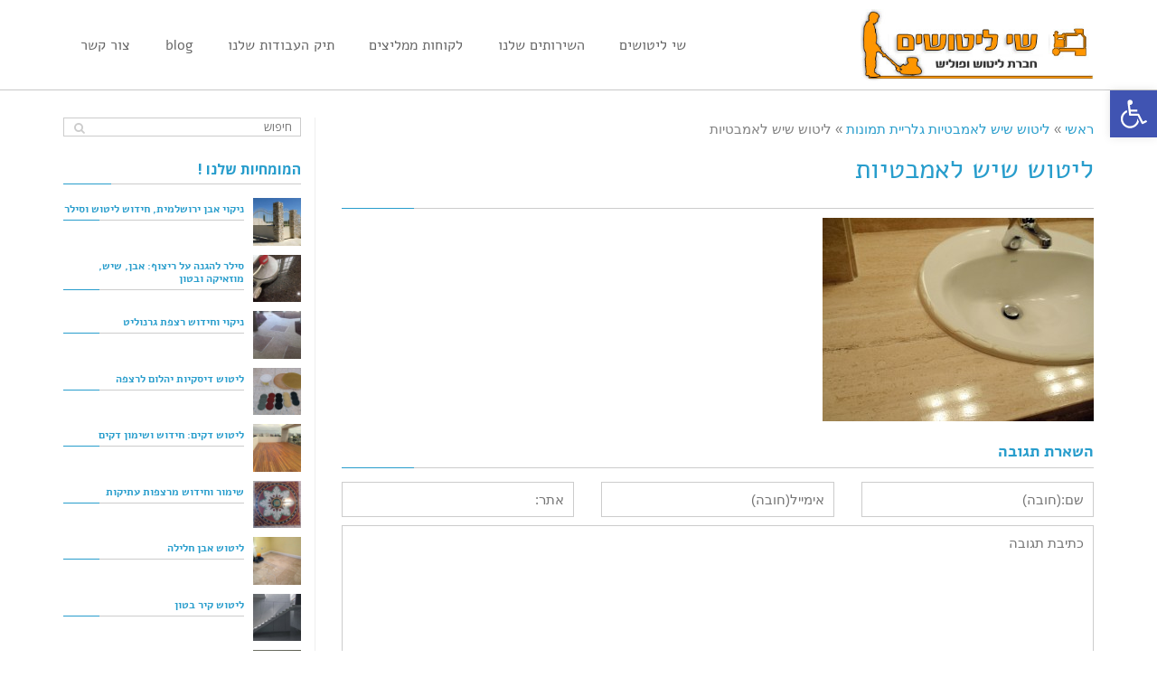

--- FILE ---
content_type: text/html; charset=UTF-8
request_url: https://www.xn--9dbfcl2e.com/gallery/%D7%9C%D7%99%D7%98%D7%95%D7%A9-%D7%A9%D7%99%D7%A9-%D7%9C%D7%90%D7%9E%D7%91%D7%98%D7%99%D7%95%D7%AA/attachment/999-2/
body_size: 17741
content:
<!DOCTYPE html>
<!--[if lt IE 7]>
<html class="no-js lt-ie9 lt-ie8 lt-ie7" dir="rtl" lang="he-IL"> <![endif]-->
<!--[if IE 7]>
<html class="no-js lt-ie9 lt-ie8" dir="rtl" lang="he-IL"> <![endif]-->
<!--[if IE 8]>
<html class="no-js lt-ie9" dir="rtl" lang="he-IL"> <![endif]-->
<!--[if gt IE 8]><!--> <html class="no-js" dir="rtl" lang="he-IL"> <!--<![endif]-->
<head>
	<meta charset="utf-8" />
	<meta name="viewport" content="width=device-width, initial-scale=1.0" />
	<title>ליטוש שיש לאמבטיות - שי ליטושים</title>
	<meta name='robots' content='index, follow, max-image-preview:large, max-snippet:-1, max-video-preview:-1' />

	<!-- This site is optimized with the Yoast SEO plugin v19.0 - https://yoast.com/wordpress/plugins/seo/ -->
	<link rel="canonical" href="https://www.xn--9dbfcl2e.com/wp-content/uploads/2014/10/999-e1417718724937.jpg" />
	<meta property="og:locale" content="he_IL" />
	<meta property="og:type" content="article" />
	<meta property="og:title" content="ליטוש שיש לאמבטיות - שי ליטושים" />
	<meta property="og:url" content="https://www.xn--9dbfcl2e.com/wp-content/uploads/2014/10/999-e1417718724937.jpg" />
	<meta property="og:site_name" content="שי ליטושים" />
	<meta property="og:image" content="https://www.xn--9dbfcl2e.com/wp-content/uploads/2014/10/999-e1417718724937.jpg" />
	<meta property="og:image:width" content="667" />
	<meta property="og:image:height" content="500" />
	<meta property="og:image:type" content="image/jpeg" />
	<script type="application/ld+json" class="yoast-schema-graph">{"@context":"https://schema.org","@graph":[{"@type":"WebSite","@id":"https://www.xn--9dbfcl2e.com/#website","url":"https://www.xn--9dbfcl2e.com/","name":"שי ליטושים","description":"","potentialAction":[{"@type":"SearchAction","target":{"@type":"EntryPoint","urlTemplate":"https://www.xn--9dbfcl2e.com/?s={search_term_string}"},"query-input":"required name=search_term_string"}],"inLanguage":"he-IL"},{"@type":"WebPage","@id":"https://www.xn--9dbfcl2e.com/wp-content/uploads/2014/10/999-e1417718724937.jpg#webpage","url":"https://www.xn--9dbfcl2e.com/wp-content/uploads/2014/10/999-e1417718724937.jpg","name":"ליטוש שיש לאמבטיות - שי ליטושים","isPartOf":{"@id":"https://www.xn--9dbfcl2e.com/#website"},"datePublished":"2014-10-11T04:29:16+00:00","dateModified":"2014-10-11T04:29:16+00:00","breadcrumb":{"@id":"https://www.xn--9dbfcl2e.com/wp-content/uploads/2014/10/999-e1417718724937.jpg#breadcrumb"},"inLanguage":"he-IL","potentialAction":[{"@type":"ReadAction","target":["https://www.xn--9dbfcl2e.com/wp-content/uploads/2014/10/999-e1417718724937.jpg"]}]},{"@type":"BreadcrumbList","@id":"https://www.xn--9dbfcl2e.com/wp-content/uploads/2014/10/999-e1417718724937.jpg#breadcrumb","itemListElement":[{"@type":"ListItem","position":1,"name":"דף הבית","item":"https://www.xn--9dbfcl2e.com/"},{"@type":"ListItem","position":2,"name":"ליטוש שיש לאמבטיות גלריית תמונות","item":"https://www.xn--9dbfcl2e.com/gallery/%d7%9c%d7%99%d7%98%d7%95%d7%a9-%d7%a9%d7%99%d7%a9-%d7%9c%d7%90%d7%9e%d7%91%d7%98%d7%99%d7%95%d7%aa/"},{"@type":"ListItem","position":3,"name":"ליטוש שיש לאמבטיות"}]}]}</script>
	<!-- / Yoast SEO plugin. -->


<link rel='dns-prefetch' href='//s.w.org' />
<link rel="alternate" type="application/rss+xml" title="שי ליטושים &laquo; פיד‏" href="https://www.xn--9dbfcl2e.com/feed/" />
<link rel="alternate" type="application/rss+xml" title="שי ליטושים &laquo; פיד תגובות‏" href="https://www.xn--9dbfcl2e.com/comments/feed/" />
<link rel="alternate" type="application/rss+xml" title="שי ליטושים &laquo; פיד תגובות של ליטוש שיש לאמבטיות" href="https://www.xn--9dbfcl2e.com/gallery/%d7%9c%d7%99%d7%98%d7%95%d7%a9-%d7%a9%d7%99%d7%a9-%d7%9c%d7%90%d7%9e%d7%91%d7%98%d7%99%d7%95%d7%aa/attachment/999-2/feed/" />
<script type="text/javascript">
window._wpemojiSettings = {"baseUrl":"https:\/\/s.w.org\/images\/core\/emoji\/14.0.0\/72x72\/","ext":".png","svgUrl":"https:\/\/s.w.org\/images\/core\/emoji\/14.0.0\/svg\/","svgExt":".svg","source":{"concatemoji":"https:\/\/www.xn--9dbfcl2e.com\/wp-includes\/js\/wp-emoji-release.min.js?ver=6.0.11"}};
/*! This file is auto-generated */
!function(e,a,t){var n,r,o,i=a.createElement("canvas"),p=i.getContext&&i.getContext("2d");function s(e,t){var a=String.fromCharCode,e=(p.clearRect(0,0,i.width,i.height),p.fillText(a.apply(this,e),0,0),i.toDataURL());return p.clearRect(0,0,i.width,i.height),p.fillText(a.apply(this,t),0,0),e===i.toDataURL()}function c(e){var t=a.createElement("script");t.src=e,t.defer=t.type="text/javascript",a.getElementsByTagName("head")[0].appendChild(t)}for(o=Array("flag","emoji"),t.supports={everything:!0,everythingExceptFlag:!0},r=0;r<o.length;r++)t.supports[o[r]]=function(e){if(!p||!p.fillText)return!1;switch(p.textBaseline="top",p.font="600 32px Arial",e){case"flag":return s([127987,65039,8205,9895,65039],[127987,65039,8203,9895,65039])?!1:!s([55356,56826,55356,56819],[55356,56826,8203,55356,56819])&&!s([55356,57332,56128,56423,56128,56418,56128,56421,56128,56430,56128,56423,56128,56447],[55356,57332,8203,56128,56423,8203,56128,56418,8203,56128,56421,8203,56128,56430,8203,56128,56423,8203,56128,56447]);case"emoji":return!s([129777,127995,8205,129778,127999],[129777,127995,8203,129778,127999])}return!1}(o[r]),t.supports.everything=t.supports.everything&&t.supports[o[r]],"flag"!==o[r]&&(t.supports.everythingExceptFlag=t.supports.everythingExceptFlag&&t.supports[o[r]]);t.supports.everythingExceptFlag=t.supports.everythingExceptFlag&&!t.supports.flag,t.DOMReady=!1,t.readyCallback=function(){t.DOMReady=!0},t.supports.everything||(n=function(){t.readyCallback()},a.addEventListener?(a.addEventListener("DOMContentLoaded",n,!1),e.addEventListener("load",n,!1)):(e.attachEvent("onload",n),a.attachEvent("onreadystatechange",function(){"complete"===a.readyState&&t.readyCallback()})),(e=t.source||{}).concatemoji?c(e.concatemoji):e.wpemoji&&e.twemoji&&(c(e.twemoji),c(e.wpemoji)))}(window,document,window._wpemojiSettings);
</script>
<style type="text/css">
img.wp-smiley,
img.emoji {
	display: inline !important;
	border: none !important;
	box-shadow: none !important;
	height: 1em !important;
	width: 1em !important;
	margin: 0 0.07em !important;
	vertical-align: -0.1em !important;
	background: none !important;
	padding: 0 !important;
}
</style>
	<link rel='stylesheet' id='wp-block-library-rtl-css'  href='https://www.xn--9dbfcl2e.com/wp-includes/css/dist/block-library/style-rtl.min.css?ver=6.0.11' type='text/css' media='all' />
<style id='global-styles-inline-css' type='text/css'>
body{--wp--preset--color--black: #000000;--wp--preset--color--cyan-bluish-gray: #abb8c3;--wp--preset--color--white: #ffffff;--wp--preset--color--pale-pink: #f78da7;--wp--preset--color--vivid-red: #cf2e2e;--wp--preset--color--luminous-vivid-orange: #ff6900;--wp--preset--color--luminous-vivid-amber: #fcb900;--wp--preset--color--light-green-cyan: #7bdcb5;--wp--preset--color--vivid-green-cyan: #00d084;--wp--preset--color--pale-cyan-blue: #8ed1fc;--wp--preset--color--vivid-cyan-blue: #0693e3;--wp--preset--color--vivid-purple: #9b51e0;--wp--preset--gradient--vivid-cyan-blue-to-vivid-purple: linear-gradient(135deg,rgba(6,147,227,1) 0%,rgb(155,81,224) 100%);--wp--preset--gradient--light-green-cyan-to-vivid-green-cyan: linear-gradient(135deg,rgb(122,220,180) 0%,rgb(0,208,130) 100%);--wp--preset--gradient--luminous-vivid-amber-to-luminous-vivid-orange: linear-gradient(135deg,rgba(252,185,0,1) 0%,rgba(255,105,0,1) 100%);--wp--preset--gradient--luminous-vivid-orange-to-vivid-red: linear-gradient(135deg,rgba(255,105,0,1) 0%,rgb(207,46,46) 100%);--wp--preset--gradient--very-light-gray-to-cyan-bluish-gray: linear-gradient(135deg,rgb(238,238,238) 0%,rgb(169,184,195) 100%);--wp--preset--gradient--cool-to-warm-spectrum: linear-gradient(135deg,rgb(74,234,220) 0%,rgb(151,120,209) 20%,rgb(207,42,186) 40%,rgb(238,44,130) 60%,rgb(251,105,98) 80%,rgb(254,248,76) 100%);--wp--preset--gradient--blush-light-purple: linear-gradient(135deg,rgb(255,206,236) 0%,rgb(152,150,240) 100%);--wp--preset--gradient--blush-bordeaux: linear-gradient(135deg,rgb(254,205,165) 0%,rgb(254,45,45) 50%,rgb(107,0,62) 100%);--wp--preset--gradient--luminous-dusk: linear-gradient(135deg,rgb(255,203,112) 0%,rgb(199,81,192) 50%,rgb(65,88,208) 100%);--wp--preset--gradient--pale-ocean: linear-gradient(135deg,rgb(255,245,203) 0%,rgb(182,227,212) 50%,rgb(51,167,181) 100%);--wp--preset--gradient--electric-grass: linear-gradient(135deg,rgb(202,248,128) 0%,rgb(113,206,126) 100%);--wp--preset--gradient--midnight: linear-gradient(135deg,rgb(2,3,129) 0%,rgb(40,116,252) 100%);--wp--preset--duotone--dark-grayscale: url('#wp-duotone-dark-grayscale');--wp--preset--duotone--grayscale: url('#wp-duotone-grayscale');--wp--preset--duotone--purple-yellow: url('#wp-duotone-purple-yellow');--wp--preset--duotone--blue-red: url('#wp-duotone-blue-red');--wp--preset--duotone--midnight: url('#wp-duotone-midnight');--wp--preset--duotone--magenta-yellow: url('#wp-duotone-magenta-yellow');--wp--preset--duotone--purple-green: url('#wp-duotone-purple-green');--wp--preset--duotone--blue-orange: url('#wp-duotone-blue-orange');--wp--preset--font-size--small: 13px;--wp--preset--font-size--medium: 20px;--wp--preset--font-size--large: 36px;--wp--preset--font-size--x-large: 42px;}.has-black-color{color: var(--wp--preset--color--black) !important;}.has-cyan-bluish-gray-color{color: var(--wp--preset--color--cyan-bluish-gray) !important;}.has-white-color{color: var(--wp--preset--color--white) !important;}.has-pale-pink-color{color: var(--wp--preset--color--pale-pink) !important;}.has-vivid-red-color{color: var(--wp--preset--color--vivid-red) !important;}.has-luminous-vivid-orange-color{color: var(--wp--preset--color--luminous-vivid-orange) !important;}.has-luminous-vivid-amber-color{color: var(--wp--preset--color--luminous-vivid-amber) !important;}.has-light-green-cyan-color{color: var(--wp--preset--color--light-green-cyan) !important;}.has-vivid-green-cyan-color{color: var(--wp--preset--color--vivid-green-cyan) !important;}.has-pale-cyan-blue-color{color: var(--wp--preset--color--pale-cyan-blue) !important;}.has-vivid-cyan-blue-color{color: var(--wp--preset--color--vivid-cyan-blue) !important;}.has-vivid-purple-color{color: var(--wp--preset--color--vivid-purple) !important;}.has-black-background-color{background-color: var(--wp--preset--color--black) !important;}.has-cyan-bluish-gray-background-color{background-color: var(--wp--preset--color--cyan-bluish-gray) !important;}.has-white-background-color{background-color: var(--wp--preset--color--white) !important;}.has-pale-pink-background-color{background-color: var(--wp--preset--color--pale-pink) !important;}.has-vivid-red-background-color{background-color: var(--wp--preset--color--vivid-red) !important;}.has-luminous-vivid-orange-background-color{background-color: var(--wp--preset--color--luminous-vivid-orange) !important;}.has-luminous-vivid-amber-background-color{background-color: var(--wp--preset--color--luminous-vivid-amber) !important;}.has-light-green-cyan-background-color{background-color: var(--wp--preset--color--light-green-cyan) !important;}.has-vivid-green-cyan-background-color{background-color: var(--wp--preset--color--vivid-green-cyan) !important;}.has-pale-cyan-blue-background-color{background-color: var(--wp--preset--color--pale-cyan-blue) !important;}.has-vivid-cyan-blue-background-color{background-color: var(--wp--preset--color--vivid-cyan-blue) !important;}.has-vivid-purple-background-color{background-color: var(--wp--preset--color--vivid-purple) !important;}.has-black-border-color{border-color: var(--wp--preset--color--black) !important;}.has-cyan-bluish-gray-border-color{border-color: var(--wp--preset--color--cyan-bluish-gray) !important;}.has-white-border-color{border-color: var(--wp--preset--color--white) !important;}.has-pale-pink-border-color{border-color: var(--wp--preset--color--pale-pink) !important;}.has-vivid-red-border-color{border-color: var(--wp--preset--color--vivid-red) !important;}.has-luminous-vivid-orange-border-color{border-color: var(--wp--preset--color--luminous-vivid-orange) !important;}.has-luminous-vivid-amber-border-color{border-color: var(--wp--preset--color--luminous-vivid-amber) !important;}.has-light-green-cyan-border-color{border-color: var(--wp--preset--color--light-green-cyan) !important;}.has-vivid-green-cyan-border-color{border-color: var(--wp--preset--color--vivid-green-cyan) !important;}.has-pale-cyan-blue-border-color{border-color: var(--wp--preset--color--pale-cyan-blue) !important;}.has-vivid-cyan-blue-border-color{border-color: var(--wp--preset--color--vivid-cyan-blue) !important;}.has-vivid-purple-border-color{border-color: var(--wp--preset--color--vivid-purple) !important;}.has-vivid-cyan-blue-to-vivid-purple-gradient-background{background: var(--wp--preset--gradient--vivid-cyan-blue-to-vivid-purple) !important;}.has-light-green-cyan-to-vivid-green-cyan-gradient-background{background: var(--wp--preset--gradient--light-green-cyan-to-vivid-green-cyan) !important;}.has-luminous-vivid-amber-to-luminous-vivid-orange-gradient-background{background: var(--wp--preset--gradient--luminous-vivid-amber-to-luminous-vivid-orange) !important;}.has-luminous-vivid-orange-to-vivid-red-gradient-background{background: var(--wp--preset--gradient--luminous-vivid-orange-to-vivid-red) !important;}.has-very-light-gray-to-cyan-bluish-gray-gradient-background{background: var(--wp--preset--gradient--very-light-gray-to-cyan-bluish-gray) !important;}.has-cool-to-warm-spectrum-gradient-background{background: var(--wp--preset--gradient--cool-to-warm-spectrum) !important;}.has-blush-light-purple-gradient-background{background: var(--wp--preset--gradient--blush-light-purple) !important;}.has-blush-bordeaux-gradient-background{background: var(--wp--preset--gradient--blush-bordeaux) !important;}.has-luminous-dusk-gradient-background{background: var(--wp--preset--gradient--luminous-dusk) !important;}.has-pale-ocean-gradient-background{background: var(--wp--preset--gradient--pale-ocean) !important;}.has-electric-grass-gradient-background{background: var(--wp--preset--gradient--electric-grass) !important;}.has-midnight-gradient-background{background: var(--wp--preset--gradient--midnight) !important;}.has-small-font-size{font-size: var(--wp--preset--font-size--small) !important;}.has-medium-font-size{font-size: var(--wp--preset--font-size--medium) !important;}.has-large-font-size{font-size: var(--wp--preset--font-size--large) !important;}.has-x-large-font-size{font-size: var(--wp--preset--font-size--x-large) !important;}
</style>
<link rel='stylesheet' id='contact-form-7-css'  href='https://www.xn--9dbfcl2e.com/wp-content/plugins/contact-form-7/includes/css/styles.css?ver=5.5.6.1' type='text/css' media='all' />
<link rel='stylesheet' id='contact-form-7-rtl-css'  href='https://www.xn--9dbfcl2e.com/wp-content/plugins/contact-form-7/includes/css/styles-rtl.css?ver=5.5.6.1' type='text/css' media='all' />
<link rel='stylesheet' id='kk-star-ratings-css'  href='https://www.xn--9dbfcl2e.com/wp-content/plugins/kk-star-ratings/src/core/public/css/kk-star-ratings.min.css?ver=5.3.0' type='text/css' media='all' />
<link rel='stylesheet' id='rs-plugin-settings-css'  href='https://www.xn--9dbfcl2e.com/wp-content/plugins/revslider/public/assets/css/settings.css?ver=5.4.1' type='text/css' media='all' />
<style id='rs-plugin-settings-inline-css' type='text/css'>
.tp-caption a{color:#ff7302;text-shadow:none;-webkit-transition:all 0.2s ease-out;-moz-transition:all 0.2s ease-out;-o-transition:all 0.2s ease-out;-ms-transition:all 0.2s ease-out}.tp-caption a:hover{color:#ffa902}.tp-caption a{color:#ff7302;text-shadow:none;-webkit-transition:all 0.2s ease-out;-moz-transition:all 0.2s ease-out;-o-transition:all 0.2s ease-out;-ms-transition:all 0.2s ease-out}.tp-caption a:hover{color:#ffa902}.tp-caption a{color:#ff7302;text-shadow:none;-webkit-transition:all 0.2s ease-out;-moz-transition:all 0.2s ease-out;-o-transition:all 0.2s ease-out;-ms-transition:all 0.2s ease-out}.tp-caption a:hover{color:#ffa902}.tp-caption a{color:#ff7302;text-shadow:none;-webkit-transition:all 0.2s ease-out;-moz-transition:all 0.2s ease-out;-o-transition:all 0.2s ease-out;-ms-transition:all 0.2s ease-out}.tp-caption a:hover{color:#ffa902}.tp-caption a{color:#ff7302;text-shadow:none;-webkit-transition:all 0.2s ease-out;-moz-transition:all 0.2s ease-out;-o-transition:all 0.2s ease-out;-ms-transition:all 0.2s ease-out}.tp-caption a:hover{color:#ffa902}.tp-caption a{color:#ff7302;text-shadow:none;-webkit-transition:all 0.2s ease-out;-moz-transition:all 0.2s ease-out;-o-transition:all 0.2s ease-out;-ms-transition:all 0.2s ease-out}.tp-caption a:hover{color:#ffa902}.tp-caption a{color:#ff7302;text-shadow:none;-webkit-transition:all 0.2s ease-out;-moz-transition:all 0.2s ease-out;-o-transition:all 0.2s ease-out;-ms-transition:all 0.2s ease-out}.tp-caption a:hover{color:#ffa902}.tp-caption a{color:#ff7302;text-shadow:none;-webkit-transition:all 0.2s ease-out;-moz-transition:all 0.2s ease-out;-o-transition:all 0.2s ease-out;-ms-transition:all 0.2s ease-out}.tp-caption a:hover{color:#ffa902}.tp-caption a{color:#ff7302;text-shadow:none;-webkit-transition:all 0.2s ease-out;-moz-transition:all 0.2s ease-out;-o-transition:all 0.2s ease-out;-ms-transition:all 0.2s ease-out}.tp-caption a:hover{color:#ffa902}
</style>
<link rel='stylesheet' id='pojo-a11y-css'  href='https://www.xn--9dbfcl2e.com/wp-content/plugins/pojo-accessibility/assets/css/style.min.css?ver=1.0.0' type='text/css' media='all' />
<link rel='stylesheet' id='pojo-css-framework-css'  href='https://www.xn--9dbfcl2e.com/wp-content/themes/atlanta/assets/bootstrap/css/bootstrap.min.css?ver=3.0.0' type='text/css' media='all' />
<link rel='stylesheet' id='font-awesome-css'  href='https://www.xn--9dbfcl2e.com/wp-content/plugins/elementor/assets/lib/font-awesome/css/font-awesome.min.css?ver=4.7.0' type='text/css' media='all' />
<link rel='stylesheet' id='photoswipe-css'  href='https://www.xn--9dbfcl2e.com/wp-content/plugins/pojo-lightbox/assets/photoswipe/photoswipe.min.css?ver=6.0.11' type='text/css' media='all' />
<link rel='stylesheet' id='photoswipe-skin-css'  href='https://www.xn--9dbfcl2e.com/wp-content/plugins/pojo-lightbox/assets/photoswipe/default-skin/default-skin.min.css?ver=6.0.11' type='text/css' media='all' />
<link rel='stylesheet' id='pojo-base-style-css'  href='https://www.xn--9dbfcl2e.com/wp-content/themes/atlanta/core/assets/css/style.min.css?ver=1.7.5' type='text/css' media='all' />
<link rel='stylesheet' id='pojo-style-css'  href='https://www.xn--9dbfcl2e.com/wp-content/themes/atlanta/assets/css/style.min.css?ver=1.7.5' type='text/css' media='all' />
<link rel='stylesheet' id='pojo-base-style-rtl-css'  href='https://www.xn--9dbfcl2e.com/wp-content/themes/atlanta/core/assets/css/rtl.min.css?ver=1.7.5' type='text/css' media='all' />
<link rel='stylesheet' id='pojo-style-rtl-css'  href='https://www.xn--9dbfcl2e.com/wp-content/themes/atlanta/assets/css/rtl.min.css?ver=1.7.5' type='text/css' media='all' />
<link rel='stylesheet' id='call-now-button-modern-style-css'  href='https://www.xn--9dbfcl2e.com/wp-content/plugins/call-now-button/src/renderers/modern/../../../resources/style/modern.css?ver=1.1.8' type='text/css' media='all' />
<script type='text/javascript' src='https://www.xn--9dbfcl2e.com/wp-includes/js/jquery/jquery.min.js?ver=3.6.0' id='jquery-core-js'></script>
<script type='text/javascript' src='https://www.xn--9dbfcl2e.com/wp-includes/js/jquery/jquery-migrate.min.js?ver=3.3.2' id='jquery-migrate-js'></script>
<script type='text/javascript' src='https://www.xn--9dbfcl2e.com/wp-content/plugins/revslider/public/assets/js/jquery.themepunch.tools.min.js?ver=5.4.1' id='tp-tools-js'></script>
<script type='text/javascript' src='https://www.xn--9dbfcl2e.com/wp-content/plugins/revslider/public/assets/js/jquery.themepunch.revolution.min.js?ver=5.4.1' id='revmin-js'></script>
<link rel="https://api.w.org/" href="https://www.xn--9dbfcl2e.com/wp-json/" /><link rel="alternate" type="application/json" href="https://www.xn--9dbfcl2e.com/wp-json/wp/v2/media/1458" /><link rel="EditURI" type="application/rsd+xml" title="RSD" href="https://www.xn--9dbfcl2e.com/xmlrpc.php?rsd" />
<link rel="wlwmanifest" type="application/wlwmanifest+xml" href="https://www.xn--9dbfcl2e.com/wp-includes/wlwmanifest.xml" /> 
<meta name="generator" content="WordPress 6.0.11" />
<link rel='shortlink' href='https://www.xn--9dbfcl2e.com/?p=1458' />
<link rel="alternate" type="application/json+oembed" href="https://www.xn--9dbfcl2e.com/wp-json/oembed/1.0/embed?url=https%3A%2F%2Fwww.xn--9dbfcl2e.com%2Fgallery%2F%25d7%259c%25d7%2599%25d7%2598%25d7%2595%25d7%25a9-%25d7%25a9%25d7%2599%25d7%25a9-%25d7%259c%25d7%2590%25d7%259e%25d7%2591%25d7%2598%25d7%2599%25d7%2595%25d7%25aa%2Fattachment%2F999-2%2F" />
<link rel="alternate" type="text/xml+oembed" href="https://www.xn--9dbfcl2e.com/wp-json/oembed/1.0/embed?url=https%3A%2F%2Fwww.xn--9dbfcl2e.com%2Fgallery%2F%25d7%259c%25d7%2599%25d7%2598%25d7%2595%25d7%25a9-%25d7%25a9%25d7%2599%25d7%25a9-%25d7%259c%25d7%2590%25d7%259e%25d7%2591%25d7%2598%25d7%2599%25d7%2595%25d7%25aa%2Fattachment%2F999-2%2F&#038;format=xml" />
<meta name="generator" content="Site Kit by Google 1.75.0" /><link rel="shortcut icon" href="https://www.xn--9dbfcl2e.com/wp-content/uploads/2014/12/23.png" /><link rel="stylesheet" type="text/css" href="https://fonts.googleapis.com/css?family=Open+Sans:100,100italic,200,200italic,300,300italic,400,400italic,500,500italic,600,600italic,700,700italic,800,800italic,900,900italic&subset=hebrew"><link rel="stylesheet" type="text/css" href="https://fonts.googleapis.com/earlyaccess/alefhebrew.css"><style type="text/css">div.logo-text a{color: #94C552; font-family: 'Open Sans', Arial, sans-serif; font-weight: normal; font-size: 30px;line-height: 1em;}.logo-img a > img{width: 70%;}.logo{margin-top: 10px;}body{background-color: rgba(255, 255, 255, 1);background-position: top center;background-repeat: repeat;background-size: auto;background-attachment: scroll;color: #818181; font-family: 'Arial', Arial, sans-serif; font-weight: normal; font-size: 15px;line-height: 1.7em;}#top-bar{background-color: #eeeeee;color: #888888; font-family: 'Open Sans', Arial, sans-serif; font-weight: normal; font-size: 11px;line-height: 36px;}#top-bar a{color: #888888;}#top-bar a:hover{color: #289dcc;}#header, .sticky-header{background-image: url("https://www.xn--9dbfcl2e.com/wp-content/themes/atlanta/assets/images/header-bg-line.jpg");background-color: rgba(255, 255, 255, 1);background-position: top center;background-repeat: repeat-x;background-size: auto;background-attachment: scroll;}.sf-menu a, .mobile-menu a{color: #666666; font-family: 'Alef Hebrew', Arial, sans-serif; font-weight: normal; font-size: 16px;}.sf-menu a:hover,.sf-menu li.active a, .sf-menu li.current-menu-item > a,.sf-menu .sfHover > a,.sf-menu .sfHover > li.current-menu-item > a,.sf-menu li.current-menu-ancestor > a,.mobile-menu a:hover,.mobile-menu li.current-menu-item > a{color: #289dcc;}.nav-main .sf-menu .sub-menu{background-color: #666666;}.nav-main .sf-menu .sub-menu li:hover{background-color: #474747;}.nav-main .sf-menu .sub-menu li a{color: #FFFFFF; font-family: 'Open Sans', Arial, sans-serif; font-weight: normal; font-size: 15px;text-transform: uppercase;line-height: 1.5em;}.nav-main .sf-menu .sub-menu li:hover > a,.nav-main .sf-menu .sub-menu li.current-menu-item > a{color: #289dcc;}a, .entry-meta:after,.sd-title:after,.title-comments:after,.title-respond:after,.pb-widget-title:after,.widget-title:after{color: #289dcc;}a:hover{color: #289dcc;}::selection{color: #ffffff;background: #289dcc;}::-moz-selection{color: #ffffff;background: #289dcc;}h1{color: #289dcc; font-family: 'Alef Hebrew', Arial, sans-serif; font-weight: normal; font-size: 30px;text-transform: uppercase;line-height: 1.5em;}h2{color: #289dcc; font-family: 'Alef Hebrew', Arial, sans-serif; font-weight: normal; font-size: 25px;text-transform: uppercase;line-height: 1.5em;}h3{color: #289dcc; font-family: 'Alef Hebrew', Arial, sans-serif; font-weight: bold; font-size: 19px;text-transform: uppercase;line-height: 1.5em;}h4{color: #289dcc; font-family: 'Alef Hebrew', Arial, sans-serif; font-weight: normal; font-size: 18px;text-transform: uppercase;line-height: 1.5em;}h5{color: #289dcc; font-family: 'Alef Hebrew', Arial, sans-serif; font-weight: bold; font-size: 18px;text-transform: uppercase;line-height: 2em;}h6{color: #289dcc; font-family: 'Alef Hebrew', Arial, sans-serif; font-weight: normal; font-size: 15px;text-transform: uppercase;line-height: 1.5em;}#page-header.page-header-style-custom_bg{background-color: rgba(243, 243, 243, 1);background-position: center center;background-repeat: repeat;background-size: cover;background-attachment: fixed;}#page-header{height: 60px;line-height: 60px;color: #979797; font-family: 'Alef Hebrew', Arial, sans-serif; font-weight: normal; font-size: 27px;text-transform: uppercase;}#page-header div.breadcrumbs, #page-header div.breadcrumbs a{color: #979797; font-family: 'Open Sans', Arial, sans-serif; font-weight: normal; font-size: 13px;text-transform: capitalize;}#sidebar{color: #818181; font-family: 'Open Sans', Arial, sans-serif; font-weight: normal; font-size: 13px;line-height: 1.5em;}#sidebar a{color: #289dcc;}#sidebar a:hover{color: #289dcc;}#sidebar .widget-title{color: #289dcc; font-family: 'Open Sans', Arial, sans-serif; font-weight: bold; font-size: 16px;text-transform: uppercase;line-height: 2em;}#footer{background-color: #3A3A3A;color: #7c7c7c; font-family: 'Open Sans', Arial, sans-serif; font-weight: normal; font-size: 13px;line-height: 1.5em;}#footer a{color: #7c7c7c;}#footer a:hover{color: #289dcc;}#sidebar-footer .widget-title{color: #289dcc; font-family: 'Alef Hebrew', Arial, sans-serif; font-weight: normal; font-size: 16px;text-transform: uppercase;line-height: 1.5em;}#copyright{background-color: #353535;color: #595959; font-family: 'Open Sans', Arial, sans-serif; font-weight: normal; font-size: 11px;line-height: 60px;}#copyright a{color: #7c7c7c;}#copyright a:hover{color: #289dcc;}#outer-slidebar #outer-slidebar-overlay{background-color: #289dcc;}#outer-slidebar{color: #ffffff; font-family: 'Open Sans', Arial, sans-serif; font-weight: normal; font-size: 15px;line-height: 1.5em;}#outer-slidebar a{color: #f2f2f2;}#outer-slidebar a:hover{color: #ffffff;}#outer-slidebar .widget-title{color: #ffffff; font-family: 'Open Sans', Arial, sans-serif; font-weight: bold; font-size: 19px;line-height: 2.5em;}#pojo-scroll-up{width: 50px;height: 50px;line-height: 50px;background-color: rgba(51, 51, 51, 0.6);background-position: top center;background-repeat: repeat;background-size: auto;background-attachment: scroll;}#pojo-scroll-up a{color: #eeeeee;}.sf-menu a, .menu-no-found,.sf-menu li.pojo-menu-search,.search-header{line-height: 100px;}.sf-menu li:hover ul, .sf-menu li.sfHover ul{top: 100px;}.navbar-toggle{border-color: #666666;}.icon-bar{background-color: #666666;}.sf-menu li.active, .sf-menu li:hover, .sf-menu li.current-menu-item, .sf-menu li.current-menu-parent, .sf-menu li.current-menu-ancestor, .sf-menu li.current_page_item, .sf-menu li.current_page_paren, .sf-menu li.current_page_ancestor{border-color: #289dcc;}#sidebar .menu li a:hover, #sidebar .sub-menu li a:hover, #sidebar .sub-page-menu li a:hover, #sidebar .menu li.current_page_item > a, #sidebar .sub-menu li.current_page_item > a, #sidebar .sub-page-menu li.current_page_item > a, #sidebar .menu li.current-menu-item > a, #sidebar .sub-menu li.current-menu-item > a, #sidebar .sub-page-menu li.current-menu-item > a{border-color: #289dcc;}.category-filters a{color: #289dcc;}.category-filters a:hover,.category-filters a.active{color: #289dcc;border-top-color: #289dcc;}</style>
		<style type="text/css">
#pojo-a11y-toolbar .pojo-a11y-toolbar-toggle a{ background-color: #4054b2;	color: #ffffff;}
#pojo-a11y-toolbar .pojo-a11y-toolbar-overlay, #pojo-a11y-toolbar .pojo-a11y-toolbar-overlay ul.pojo-a11y-toolbar-items.pojo-a11y-links{ border-color: #4054b2;}
body.pojo-a11y-focusable a:focus{ outline-style: solid !important;	outline-width: 1px !important;	outline-color: #FF0000 !important;}
#pojo-a11y-toolbar{ top: 100px !important;}
#pojo-a11y-toolbar .pojo-a11y-toolbar-overlay{ background-color: #ffffff;}
#pojo-a11y-toolbar .pojo-a11y-toolbar-overlay ul.pojo-a11y-toolbar-items li.pojo-a11y-toolbar-item a, #pojo-a11y-toolbar .pojo-a11y-toolbar-overlay p.pojo-a11y-toolbar-title{ color: #333333;}
#pojo-a11y-toolbar .pojo-a11y-toolbar-overlay ul.pojo-a11y-toolbar-items li.pojo-a11y-toolbar-item a.active{ background-color: #4054b2;	color: #ffffff;}
@media (max-width: 767px) { #pojo-a11y-toolbar { top: 50px !important; } }</style><meta name="generator" content="Powered by Slider Revolution 5.4.1 - responsive, Mobile-Friendly Slider Plugin for WordPress with comfortable drag and drop interface." />
</head>
<body data-rsssl=1 class="rtl attachment attachment-template-default single single-attachment postid-1458 attachmentid-1458 attachment-jpeg layout-sidebar-right elementor-default elementor-kit-2268">
<!--[if lt IE 7]><p class="chromeframe">Your browser is <em>ancient!</em>
	<a href="http://browsehappy.com/">Upgrade to a different browser</a> or
	<a href="http://www.google.com/chromeframe/?redirect=true">install Google Chrome Frame</a> to experience this site.
</p><![endif]-->


<div id="container" class="wide">
	
			<section id="top-bar">
			<div class="container">
				<div class="pull-left">
									</div>
				<div class="pull-right">
									</div>
			</div><!-- .container -->
		</section>
		<header id="header" class="logo-left" role="banner">
			<div class="container">
				<div class="logo">
										<div class="logo-img">
						<a href="https://www.xn--9dbfcl2e.com/" rel="home"><img src="https://www.xn--9dbfcl2e.com/wp-content/uploads/2014/07/שי-ליטושים.jpg" alt="שי ליטושים" class="logo-img-primary" /></a>					</div>
										
										<button type="button" class="navbar-toggle visible-xs" data-toggle="collapse" data-target=".navbar-collapse">
						<span class="sr-only">תפריט</span>
						<span class="icon-bar"></span>
						<span class="icon-bar"></span>
						<span class="icon-bar"></span>
					</button>
									</div>
				<nav class="nav-main" role="navigation">
					<div class="navbar-collapse collapse">
													<ul id="menu-%d7%a8%d7%90%d7%a9%d7%99" class="sf-menu hidden-xs"><li class="menu-item menu-item-type-post_type menu-item-object-page menu-item-home menu-item-has-children menu-%d7%a9%d7%99-%d7%9c%d7%99%d7%98%d7%95%d7%a9%d7%99%d7%9d first-item menu-item-915"><a href="https://www.xn--9dbfcl2e.com/"><span>שי ליטושים</span></a>
<ul class="sub-menu">
	<li class="menu-item menu-item-type-post_type menu-item-object-page menu-%d7%97%d7%91%d7%a8%d7%aa-%d7%a4%d7%95%d7%9c%d7%99%d7%a9-%d7%95%d7%9c%d7%99%d7%98%d7%95%d7%a9 menu-item-1151"><a href="https://www.xn--9dbfcl2e.com/%d7%97%d7%91%d7%a8%d7%aa-%d7%a4%d7%95%d7%9c%d7%99%d7%a9-%d7%95%d7%9c%d7%99%d7%98%d7%95%d7%a9/"><span>חברת פוליש וליטוש</span></a></li>
</ul>
</li>
<li class="menu-item menu-item-type-post_type menu-item-object-page menu-item-has-children menu-%d7%94%d7%a9%d7%99%d7%a8%d7%95%d7%aa%d7%99%d7%9d-%d7%a9%d7%9c%d7%a0%d7%95 menu-item-1063"><a href="https://www.xn--9dbfcl2e.com/%d7%94%d7%a9%d7%99%d7%a8%d7%95%d7%aa%d7%99%d7%9d-%d7%a9%d7%9c%d7%a0%d7%95/"><span>השירותים שלנו</span></a>
<ul class="sub-menu">
	<li class="menu-item menu-item-type-post_type menu-item-object-page menu-item-has-children menu-%d7%a4%d7%95%d7%9c%d7%99%d7%a9-%d7%95%d7%94%d7%91%d7%a8%d7%a7%d7%aa-%d7%9e%d7%a8%d7%a6%d7%a4%d7%95%d7%aa menu-item-1795"><a href="https://www.xn--9dbfcl2e.com/%d7%a4%d7%95%d7%9c%d7%99%d7%a9/"><span>פוליש והברקת מרצפות</span></a>
	<ul class="sub-menu">
		<li class="menu-item menu-item-type-post_type menu-item-object-page menu-%d7%94%d7%91%d7%a8%d7%a7%d7%94-%d7%a7%d7%a8%d7%99%d7%a1%d7%98%d7%9c%d7%99%d7%aa menu-item-1911"><a href="https://www.xn--9dbfcl2e.com/%d7%94%d7%91%d7%a8%d7%a7%d7%94-%d7%a7%d7%a8%d7%99%d7%a1%d7%98%d7%9c%d7%99%d7%aa/"><span>הברקה קריסטלית</span></a></li>
	</ul>
</li>
	<li class="menu-item menu-item-type-post_type menu-item-object-page menu-%d7%9c%d7%99%d7%98%d7%95%d7%a9-%d7%9e%d7%93%d7%a8%d7%92%d7%95%d7%aa-%d7%9e%d7%a7%d7%a6%d7%95%d7%a2%d7%99 menu-item-1744"><a href="https://www.xn--9dbfcl2e.com/%d7%9c%d7%99%d7%98%d7%95%d7%a9-%d7%9e%d7%93%d7%a8%d7%92%d7%95%d7%aa/"><span>ליטוש מדרגות מקצועי</span></a></li>
</ul>
</li>
<li class="menu-item menu-item-type-post_type menu-item-object-page menu-%d7%9c%d7%a7%d7%95%d7%97%d7%95%d7%aa-%d7%9e%d7%9e%d7%9c%d7%99%d7%a6%d7%99%d7%9d menu-item-1001"><a href="https://www.xn--9dbfcl2e.com/%d7%9c%d7%a7%d7%95%d7%97%d7%95%d7%aa-%d7%9e%d7%9e%d7%9c%d7%99%d7%a6%d7%99%d7%9d/"><span>לקוחות ממליצים</span></a></li>
<li class="menu-item menu-item-type-post_type menu-item-object-page menu-item-has-children menu-%d7%aa%d7%99%d7%a7-%d7%94%d7%a2%d7%91%d7%95%d7%93%d7%95%d7%aa-%d7%a9%d7%9c%d7%a0%d7%95 menu-item-911"><a href="https://www.xn--9dbfcl2e.com/%d7%aa%d7%99%d7%a7-%d7%94%d7%a2%d7%91%d7%95%d7%93%d7%95%d7%aa-%d7%a9%d7%9c%d7%a0%d7%95/"><span>תיק העבודות שלנו</span></a>
<ul class="sub-menu">
	<li class="menu-item menu-item-type-post_type menu-item-object-page menu-%d7%9e%d7%a8%d7%a6%d7%a4%d7%95%d7%aa-%d7%a2%d7%aa%d7%99%d7%a7%d7%95%d7%aa-%d7%97%d7%a0%d7%95%d7%aa-%d7%91%d7%95%d7%98%d7%99%d7%a7 menu-item-1770"><a href="https://www.xn--9dbfcl2e.com/%d7%9e%d7%a8%d7%a6%d7%a4%d7%95%d7%aa-%d7%a2%d7%aa%d7%99%d7%a7%d7%95%d7%aa/"><span>מרצפות עתיקות: חנות בוטיק</span></a></li>
	<li class="menu-item menu-item-type-post_type menu-item-object-page menu-%d7%9e%d7%90%d7%9e%d7%a8%d7%99%d7%9d-%d7%9e%d7%a7%d7%a6%d7%95%d7%a2%d7%99%d7%99%d7%9d menu-item-1723"><a href="https://www.xn--9dbfcl2e.com/%d7%9e%d7%90%d7%9e%d7%a8%d7%99%d7%9d-%d7%9e%d7%a7%d7%a6%d7%95%d7%a2%d7%99%d7%99%d7%9d/"><span>מאמרים מקצועיים</span></a></li>
</ul>
</li>
<li class="menu-item menu-item-type-post_type menu-item-object-page menu-blog menu-item-2289"><a href="https://www.xn--9dbfcl2e.com/blog/"><span>blog</span></a></li>
<li class="menu-item menu-item-type-post_type menu-item-object-page menu-%d7%a6%d7%95%d7%a8-%d7%a7%d7%a9%d7%a8 menu-item-924"><a href="https://www.xn--9dbfcl2e.com/%d7%a6%d7%95%d7%a8-%d7%a7%d7%a9%d7%a8/"><span>צור קשר</span></a></li>
</ul><ul id="menu-%d7%a8%d7%90%d7%a9%d7%99-1" class="mobile-menu visible-xs"><li class="menu-item menu-item-type-post_type menu-item-object-page menu-item-home menu-item-has-children first-item menu-item-915"><a href="https://www.xn--9dbfcl2e.com/"><span>שי ליטושים</span></a>
<ul class="sub-menu">
	<li class="menu-item menu-item-type-post_type menu-item-object-page menu-item-1151"><a href="https://www.xn--9dbfcl2e.com/%d7%97%d7%91%d7%a8%d7%aa-%d7%a4%d7%95%d7%9c%d7%99%d7%a9-%d7%95%d7%9c%d7%99%d7%98%d7%95%d7%a9/"><span>חברת פוליש וליטוש</span></a></li>
</ul>
</li>
<li class="menu-item menu-item-type-post_type menu-item-object-page menu-item-has-children menu-item-1063"><a href="https://www.xn--9dbfcl2e.com/%d7%94%d7%a9%d7%99%d7%a8%d7%95%d7%aa%d7%99%d7%9d-%d7%a9%d7%9c%d7%a0%d7%95/"><span>השירותים שלנו</span></a>
<ul class="sub-menu">
	<li class="menu-item menu-item-type-post_type menu-item-object-page menu-item-has-children menu-item-1795"><a href="https://www.xn--9dbfcl2e.com/%d7%a4%d7%95%d7%9c%d7%99%d7%a9/"><span>פוליש והברקת מרצפות</span></a>
	<ul class="sub-menu">
		<li class="menu-item menu-item-type-post_type menu-item-object-page menu-item-1911"><a href="https://www.xn--9dbfcl2e.com/%d7%94%d7%91%d7%a8%d7%a7%d7%94-%d7%a7%d7%a8%d7%99%d7%a1%d7%98%d7%9c%d7%99%d7%aa/"><span>הברקה קריסטלית</span></a></li>
	</ul>
</li>
	<li class="menu-item menu-item-type-post_type menu-item-object-page menu-item-1744"><a href="https://www.xn--9dbfcl2e.com/%d7%9c%d7%99%d7%98%d7%95%d7%a9-%d7%9e%d7%93%d7%a8%d7%92%d7%95%d7%aa/"><span>ליטוש מדרגות מקצועי</span></a></li>
</ul>
</li>
<li class="menu-item menu-item-type-post_type menu-item-object-page menu-item-1001"><a href="https://www.xn--9dbfcl2e.com/%d7%9c%d7%a7%d7%95%d7%97%d7%95%d7%aa-%d7%9e%d7%9e%d7%9c%d7%99%d7%a6%d7%99%d7%9d/"><span>לקוחות ממליצים</span></a></li>
<li class="menu-item menu-item-type-post_type menu-item-object-page menu-item-has-children menu-item-911"><a href="https://www.xn--9dbfcl2e.com/%d7%aa%d7%99%d7%a7-%d7%94%d7%a2%d7%91%d7%95%d7%93%d7%95%d7%aa-%d7%a9%d7%9c%d7%a0%d7%95/"><span>תיק העבודות שלנו</span></a>
<ul class="sub-menu">
	<li class="menu-item menu-item-type-post_type menu-item-object-page menu-item-1770"><a href="https://www.xn--9dbfcl2e.com/%d7%9e%d7%a8%d7%a6%d7%a4%d7%95%d7%aa-%d7%a2%d7%aa%d7%99%d7%a7%d7%95%d7%aa/"><span>מרצפות עתיקות: חנות בוטיק</span></a></li>
	<li class="menu-item menu-item-type-post_type menu-item-object-page menu-item-1723"><a href="https://www.xn--9dbfcl2e.com/%d7%9e%d7%90%d7%9e%d7%a8%d7%99%d7%9d-%d7%9e%d7%a7%d7%a6%d7%95%d7%a2%d7%99%d7%99%d7%9d/"><span>מאמרים מקצועיים</span></a></li>
</ul>
</li>
<li class="menu-item menu-item-type-post_type menu-item-object-page menu-item-2289"><a href="https://www.xn--9dbfcl2e.com/blog/"><span>blog</span></a></li>
<li class="menu-item menu-item-type-post_type menu-item-object-page menu-item-924"><a href="https://www.xn--9dbfcl2e.com/%d7%a6%d7%95%d7%a8-%d7%a7%d7%a9%d7%a8/"><span>צור קשר</span></a></li>
</ul>											</div>
				</nav><!--/#nav-menu -->
			</div><!-- /.container -->
		</header>
					<div class="sticky-header logo-left">
				<div class="container">
					<div class="logo">
													<div class="logo-img">
								<a href="https://www.xn--9dbfcl2e.com/" rel="home"><img src="https://www.xn--9dbfcl2e.com/wp-content/uploads/2014/07/שי-ליטושים.jpg" alt="שי ליטושים" class="logo-img-secondary" /></a>
							</div>
						
												<button type="button" class="navbar-toggle visible-xs" data-toggle="collapse" data-target=".navbar-collapse">
							<span class="sr-only">תפריט</span>
							<span class="icon-bar"></span>
							<span class="icon-bar"></span>
							<span class="icon-bar"></span>
						</button>
											</div>
					<nav class="nav-main" role="navigation">
						<div class="navbar-collapse collapse">
															<ul id="menu-%d7%a8%d7%90%d7%a9%d7%99-2" class="sf-menu hidden-xs"><li class="menu-item menu-item-type-post_type menu-item-object-page menu-item-home menu-item-has-children first-item menu-item-915"><a href="https://www.xn--9dbfcl2e.com/"><span>שי ליטושים</span></a>
<ul class="sub-menu">
	<li class="menu-item menu-item-type-post_type menu-item-object-page menu-item-1151"><a href="https://www.xn--9dbfcl2e.com/%d7%97%d7%91%d7%a8%d7%aa-%d7%a4%d7%95%d7%9c%d7%99%d7%a9-%d7%95%d7%9c%d7%99%d7%98%d7%95%d7%a9/"><span>חברת פוליש וליטוש</span></a></li>
</ul>
</li>
<li class="menu-item menu-item-type-post_type menu-item-object-page menu-item-has-children menu-item-1063"><a href="https://www.xn--9dbfcl2e.com/%d7%94%d7%a9%d7%99%d7%a8%d7%95%d7%aa%d7%99%d7%9d-%d7%a9%d7%9c%d7%a0%d7%95/"><span>השירותים שלנו</span></a>
<ul class="sub-menu">
	<li class="menu-item menu-item-type-post_type menu-item-object-page menu-item-has-children menu-item-1795"><a href="https://www.xn--9dbfcl2e.com/%d7%a4%d7%95%d7%9c%d7%99%d7%a9/"><span>פוליש והברקת מרצפות</span></a>
	<ul class="sub-menu">
		<li class="menu-item menu-item-type-post_type menu-item-object-page menu-item-1911"><a href="https://www.xn--9dbfcl2e.com/%d7%94%d7%91%d7%a8%d7%a7%d7%94-%d7%a7%d7%a8%d7%99%d7%a1%d7%98%d7%9c%d7%99%d7%aa/"><span>הברקה קריסטלית</span></a></li>
	</ul>
</li>
	<li class="menu-item menu-item-type-post_type menu-item-object-page menu-item-1744"><a href="https://www.xn--9dbfcl2e.com/%d7%9c%d7%99%d7%98%d7%95%d7%a9-%d7%9e%d7%93%d7%a8%d7%92%d7%95%d7%aa/"><span>ליטוש מדרגות מקצועי</span></a></li>
</ul>
</li>
<li class="menu-item menu-item-type-post_type menu-item-object-page menu-item-1001"><a href="https://www.xn--9dbfcl2e.com/%d7%9c%d7%a7%d7%95%d7%97%d7%95%d7%aa-%d7%9e%d7%9e%d7%9c%d7%99%d7%a6%d7%99%d7%9d/"><span>לקוחות ממליצים</span></a></li>
<li class="menu-item menu-item-type-post_type menu-item-object-page menu-item-has-children menu-item-911"><a href="https://www.xn--9dbfcl2e.com/%d7%aa%d7%99%d7%a7-%d7%94%d7%a2%d7%91%d7%95%d7%93%d7%95%d7%aa-%d7%a9%d7%9c%d7%a0%d7%95/"><span>תיק העבודות שלנו</span></a>
<ul class="sub-menu">
	<li class="menu-item menu-item-type-post_type menu-item-object-page menu-item-1770"><a href="https://www.xn--9dbfcl2e.com/%d7%9e%d7%a8%d7%a6%d7%a4%d7%95%d7%aa-%d7%a2%d7%aa%d7%99%d7%a7%d7%95%d7%aa/"><span>מרצפות עתיקות: חנות בוטיק</span></a></li>
	<li class="menu-item menu-item-type-post_type menu-item-object-page menu-item-1723"><a href="https://www.xn--9dbfcl2e.com/%d7%9e%d7%90%d7%9e%d7%a8%d7%99%d7%9d-%d7%9e%d7%a7%d7%a6%d7%95%d7%a2%d7%99%d7%99%d7%9d/"><span>מאמרים מקצועיים</span></a></li>
</ul>
</li>
<li class="menu-item menu-item-type-post_type menu-item-object-page menu-item-2289"><a href="https://www.xn--9dbfcl2e.com/blog/"><span>blog</span></a></li>
<li class="menu-item menu-item-type-post_type menu-item-object-page menu-item-924"><a href="https://www.xn--9dbfcl2e.com/%d7%a6%d7%95%d7%a8-%d7%a7%d7%a9%d7%a8/"><span>צור קשר</span></a></li>
</ul><ul id="menu-%d7%a8%d7%90%d7%a9%d7%99-3" class="mobile-menu visible-xs"><li class="menu-item menu-item-type-post_type menu-item-object-page menu-item-home menu-item-has-children first-item menu-item-915"><a href="https://www.xn--9dbfcl2e.com/"><span>שי ליטושים</span></a>
<ul class="sub-menu">
	<li class="menu-item menu-item-type-post_type menu-item-object-page menu-item-1151"><a href="https://www.xn--9dbfcl2e.com/%d7%97%d7%91%d7%a8%d7%aa-%d7%a4%d7%95%d7%9c%d7%99%d7%a9-%d7%95%d7%9c%d7%99%d7%98%d7%95%d7%a9/"><span>חברת פוליש וליטוש</span></a></li>
</ul>
</li>
<li class="menu-item menu-item-type-post_type menu-item-object-page menu-item-has-children menu-item-1063"><a href="https://www.xn--9dbfcl2e.com/%d7%94%d7%a9%d7%99%d7%a8%d7%95%d7%aa%d7%99%d7%9d-%d7%a9%d7%9c%d7%a0%d7%95/"><span>השירותים שלנו</span></a>
<ul class="sub-menu">
	<li class="menu-item menu-item-type-post_type menu-item-object-page menu-item-has-children menu-item-1795"><a href="https://www.xn--9dbfcl2e.com/%d7%a4%d7%95%d7%9c%d7%99%d7%a9/"><span>פוליש והברקת מרצפות</span></a>
	<ul class="sub-menu">
		<li class="menu-item menu-item-type-post_type menu-item-object-page menu-item-1911"><a href="https://www.xn--9dbfcl2e.com/%d7%94%d7%91%d7%a8%d7%a7%d7%94-%d7%a7%d7%a8%d7%99%d7%a1%d7%98%d7%9c%d7%99%d7%aa/"><span>הברקה קריסטלית</span></a></li>
	</ul>
</li>
	<li class="menu-item menu-item-type-post_type menu-item-object-page menu-item-1744"><a href="https://www.xn--9dbfcl2e.com/%d7%9c%d7%99%d7%98%d7%95%d7%a9-%d7%9e%d7%93%d7%a8%d7%92%d7%95%d7%aa/"><span>ליטוש מדרגות מקצועי</span></a></li>
</ul>
</li>
<li class="menu-item menu-item-type-post_type menu-item-object-page menu-item-1001"><a href="https://www.xn--9dbfcl2e.com/%d7%9c%d7%a7%d7%95%d7%97%d7%95%d7%aa-%d7%9e%d7%9e%d7%9c%d7%99%d7%a6%d7%99%d7%9d/"><span>לקוחות ממליצים</span></a></li>
<li class="menu-item menu-item-type-post_type menu-item-object-page menu-item-has-children menu-item-911"><a href="https://www.xn--9dbfcl2e.com/%d7%aa%d7%99%d7%a7-%d7%94%d7%a2%d7%91%d7%95%d7%93%d7%95%d7%aa-%d7%a9%d7%9c%d7%a0%d7%95/"><span>תיק העבודות שלנו</span></a>
<ul class="sub-menu">
	<li class="menu-item menu-item-type-post_type menu-item-object-page menu-item-1770"><a href="https://www.xn--9dbfcl2e.com/%d7%9e%d7%a8%d7%a6%d7%a4%d7%95%d7%aa-%d7%a2%d7%aa%d7%99%d7%a7%d7%95%d7%aa/"><span>מרצפות עתיקות: חנות בוטיק</span></a></li>
	<li class="menu-item menu-item-type-post_type menu-item-object-page menu-item-1723"><a href="https://www.xn--9dbfcl2e.com/%d7%9e%d7%90%d7%9e%d7%a8%d7%99%d7%9d-%d7%9e%d7%a7%d7%a6%d7%95%d7%a2%d7%99%d7%99%d7%9d/"><span>מאמרים מקצועיים</span></a></li>
</ul>
</li>
<li class="menu-item menu-item-type-post_type menu-item-object-page menu-item-2289"><a href="https://www.xn--9dbfcl2e.com/blog/"><span>blog</span></a></li>
<li class="menu-item menu-item-type-post_type menu-item-object-page menu-item-924"><a href="https://www.xn--9dbfcl2e.com/%d7%a6%d7%95%d7%a8-%d7%a7%d7%a9%d7%a8/"><span>צור קשר</span></a></li>
</ul>													</div>
					</nav><!--/#nav-menu -->
				</div><!-- /.container -->
			</div>
			<div class="sticky-header-running"></div>
			
				
		<div id="primary">
			<div class="container">
				<div id="content" class="row">		<section id="main" class="col-sm-9 col-md-9 sidebar-right" role="main">
			<article id="post-1458" class="post-1458 attachment type-attachment status-inherit hentry">
							<div id="breadcrumbs" xmlns:v="http://rdf.data-vocabulary.org/#"><span typeof="v:Breadcrumb"><a href="https://www.xn--9dbfcl2e.com" rel="v:url" property="v:title">ראשי</a></span> <span class="separator">&raquo;</span> <span typeof="v:Breadcrumb"><a href="https://www.xn--9dbfcl2e.com/gallery/%d7%9c%d7%99%d7%98%d7%95%d7%a9-%d7%a9%d7%99%d7%a9-%d7%9c%d7%90%d7%9e%d7%91%d7%98%d7%99%d7%95%d7%aa/" rel="v:url" property="v:title">ליטוש שיש לאמבטיות גלריית תמונות</a></span> <span class="separator">&raquo;</span> <span class="current">ליטוש שיש לאמבטיות</span></div>						<header class="page-title">
										<h1 class="entry-title">ליטוש שיש לאמבטיות</h1>
								<div class="entry-meta">
																								</div>
			</header>

			<div class="entry-content">
									<p class="attachment"><a data-size="667x500" href='https://www.xn--9dbfcl2e.com/wp-content/uploads/2014/10/999-e1417718724937.jpg'><img width="300" height="225" src="https://www.xn--9dbfcl2e.com/wp-content/uploads/2014/10/999-300x225.jpg" class="attachment-medium size-medium" alt="" loading="lazy" srcset="https://www.xn--9dbfcl2e.com/wp-content/uploads/2014/10/999-300x225.jpg 300w, https://www.xn--9dbfcl2e.com/wp-content/uploads/2014/10/999-e1417718724937.jpg 667w" sizes="(max-width: 300px) 100vw, 300px" /></a></p>
												</div>
			
			
			


	<section id="respond">
		<h5 class="title-respond"><span>השארת תגובה</span></h5>

		<p class="cancel-comment-reply"><a rel="nofollow" id="cancel-comment-reply-link" href="/gallery/%D7%9C%D7%99%D7%98%D7%95%D7%A9-%D7%A9%D7%99%D7%A9-%D7%9C%D7%90%D7%9E%D7%91%D7%98%D7%99%D7%95%D7%AA/attachment/999-2/#respond" style="display:none;">ביטול</a></p>

		
			<form action="https://www.xn--9dbfcl2e.com/wp-comments-post.php" method="post" id="commentform" class="form row">
									<div class="col-md-4">
						<input class="field" type="text" class="text" placeholder="שם:(חובה)" name="author" id="author" value="" aria-required='true' />
					</div>
					<div class="col-md-4">
						<input class="field" type="email" class="text" placeholder="אימייל(חובה)" name="email" id="email" value="" aria-required='true' />
					</div>
					<div class="col-md-4">
						<input class="field" type="url" class="text" placeholder="אתר:" name="url" id="url" value="" />
					</div>
								<div class="clearfix"></div>

				<div class="col-md-12">
					<textarea id="comment" class="field" name="comment" placeholder="כתיבת תגובה" cols="10" rows="10"></textarea>
					<input name="submit" type="submit" id="submit" tabindex="5" value="שליחה" class="button" />
				</div>

				<input type='hidden' name='comment_post_ID' value='1458' id='comment_post_ID' />
<input type='hidden' name='comment_parent' id='comment_parent' value='0' />
				<p style="display: none !important;"><label>&#916;<textarea name="ak_hp_textarea" cols="45" rows="8" maxlength="100"></textarea></label><input type="hidden" id="ak_js_1" name="ak_js" value="156"/><script>document.getElementById( "ak_js_1" ).setAttribute( "value", ( new Date() ).getTime() );</script></p>			</form>

			</section><!-- /#respond -->
			
			<footer>
							</footer>
		</article>
			</section><!-- section#main -->
		
<aside id="sidebar" class="col-sm-3 col-md-3" role="complementary">
	<section id="search-2" class="widget widget_search"><div class="widget-inner"><form role="search" method="get" class="form form-search" action="https://www.xn--9dbfcl2e.com/">
	<input type="search" title="חיפוש" name="s" value="" placeholder="חיפוש" class="field search-field">
	<button value="חיפוש" class="search-submit" type="submit"><i class="fa fa-search"></i></button>
</form></div></section><section id="pojo_recent_posts-2" class="widget widget_pojo_recent_posts"><div class="widget-inner"><h5 class="widget-title"><span>המומחיות שלנו !</span></h5><div class="recent-post media small-thumbnail">
			<a class="pull-left image-link" href="https://www.xn--9dbfcl2e.com/%d7%9c%d7%99%d7%98%d7%95%d7%a9/%d7%a0%d7%99%d7%a7%d7%95%d7%99-%d7%90%d7%91%d7%9f-%d7%99%d7%a8%d7%95%d7%a9%d7%9c%d7%9e%d7%99%d7%aa/" title="ניקוי אבן ירושלמית, חידוש ליטוש וסילר" rel="bookmark">
			<img src="https://www.xn--9dbfcl2e.com/wp-content/uploads/thumbs/-אבן-ירושלמית-תמונה-חברת-ליטוש-38et22wad3k4rer5wyht6y.jpg" alt="ניקוי אבן ירושלמית, חידוש ליטוש וסילר" class="media-object" />
			<div class="overlay-plus">
				<i class="fa fa-plus-circle"></i>
			</div>
		</a>
		<div class="media-body">
					<h3 class="media-heading entry-title"><a href="https://www.xn--9dbfcl2e.com/%d7%9c%d7%99%d7%98%d7%95%d7%a9/%d7%a0%d7%99%d7%a7%d7%95%d7%99-%d7%90%d7%91%d7%9f-%d7%99%d7%a8%d7%95%d7%a9%d7%9c%d7%9e%d7%99%d7%aa/">ניקוי אבן ירושלמית, חידוש ליטוש וסילר</a></h3>
		
				<div class="entry-meta">
																	</div>
	</div>
</div><div class="recent-post media small-thumbnail">
			<a class="pull-left image-link" href="https://www.xn--9dbfcl2e.com/%d7%a4%d7%95%d7%9c%d7%99%d7%a9/%d7%a1%d7%99%d7%9c%d7%a8-%d7%9c%d7%94%d7%92%d7%a0%d7%94-%d7%a2%d7%9c-%d7%a8%d7%99%d7%a6%d7%95%d7%a3/" title="סילר להגנה על ריצוף: אבן, שיש, מוזאיקה ובטון" rel="bookmark">
			<img src="https://www.xn--9dbfcl2e.com/wp-content/uploads/thumbs/-המומחים-33wx2ll123i7ultrhep9u2.jpg" alt="סילר להגנה על ריצוף: אבן, שיש, מוזאיקה ובטון" class="media-object" />
			<div class="overlay-plus">
				<i class="fa fa-plus-circle"></i>
			</div>
		</a>
		<div class="media-body">
					<h3 class="media-heading entry-title"><a href="https://www.xn--9dbfcl2e.com/%d7%a4%d7%95%d7%9c%d7%99%d7%a9/%d7%a1%d7%99%d7%9c%d7%a8-%d7%9c%d7%94%d7%92%d7%a0%d7%94-%d7%a2%d7%9c-%d7%a8%d7%99%d7%a6%d7%95%d7%a3/">סילר להגנה על ריצוף: אבן, שיש, מוזאיקה ובטון</a></h3>
		
				<div class="entry-meta">
																	</div>
	</div>
</div><div class="recent-post media small-thumbnail">
			<a class="pull-left image-link" href="https://www.xn--9dbfcl2e.com/%d7%9c%d7%99%d7%98%d7%95%d7%a9/%d7%a0%d7%99%d7%a7%d7%95%d7%99-%d7%95%d7%97%d7%99%d7%93%d7%95%d7%a9-%d7%a8%d7%a6%d7%a4%d7%aa-%d7%92%d7%a8%d7%a0%d7%95%d7%9c%d7%99%d7%98/" title="ניקוי וחידוש רצפת גרנוליט" rel="bookmark">
			<img src="https://www.xn--9dbfcl2e.com/wp-content/uploads/thumbs/-גרנוליט-33snsaaflbvydt7i9peex6.jpg" alt="ניקוי וחידוש רצפת גרנוליט" class="media-object" />
			<div class="overlay-plus">
				<i class="fa fa-plus-circle"></i>
			</div>
		</a>
		<div class="media-body">
					<h3 class="media-heading entry-title"><a href="https://www.xn--9dbfcl2e.com/%d7%9c%d7%99%d7%98%d7%95%d7%a9/%d7%a0%d7%99%d7%a7%d7%95%d7%99-%d7%95%d7%97%d7%99%d7%93%d7%95%d7%a9-%d7%a8%d7%a6%d7%a4%d7%aa-%d7%92%d7%a8%d7%a0%d7%95%d7%9c%d7%99%d7%98/">ניקוי וחידוש רצפת גרנוליט</a></h3>
		
				<div class="entry-meta">
																	</div>
	</div>
</div><div class="recent-post media small-thumbnail">
			<a class="pull-left image-link" href="https://www.xn--9dbfcl2e.com/%d7%9c%d7%99%d7%98%d7%95%d7%a9/%d7%9c%d7%99%d7%98%d7%95%d7%a9-%d7%93%d7%99%d7%a1%d7%a7%d7%99%d7%95%d7%aa-%d7%99%d7%94%d7%9c%d7%95%d7%9d-%d7%9c%d7%a8%d7%a6%d7%a4%d7%94/" title="ליטוש דיסקיות יהלום לרצפה" rel="bookmark">
			<img src="https://www.xn--9dbfcl2e.com/wp-content/uploads/thumbs/-דיסקיות-יהלום-לרצפה-תמונה-33q1xk9gnk4irv8pct3022.jpg" alt="ליטוש דיסקיות יהלום לרצפה" class="media-object" />
			<div class="overlay-plus">
				<i class="fa fa-plus-circle"></i>
			</div>
		</a>
		<div class="media-body">
					<h3 class="media-heading entry-title"><a href="https://www.xn--9dbfcl2e.com/%d7%9c%d7%99%d7%98%d7%95%d7%a9/%d7%9c%d7%99%d7%98%d7%95%d7%a9-%d7%93%d7%99%d7%a1%d7%a7%d7%99%d7%95%d7%aa-%d7%99%d7%94%d7%9c%d7%95%d7%9d-%d7%9c%d7%a8%d7%a6%d7%a4%d7%94/">ליטוש דיסקיות יהלום לרצפה</a></h3>
		
				<div class="entry-meta">
																	</div>
	</div>
</div><div class="recent-post media small-thumbnail">
			<a class="pull-left image-link" href="https://www.xn--9dbfcl2e.com/%d7%9c%d7%99%d7%98%d7%95%d7%a9/%d7%9c%d7%99%d7%98%d7%95%d7%a9-%d7%93%d7%a7%d7%99%d7%9d/" title="ליטוש דקים: חידוש ושימון דקים" rel="bookmark">
			<img src="https://www.xn--9dbfcl2e.com/wp-content/uploads/thumbs/5-2xpymf4mi7fagi86piciru.jpg" alt="ליטוש דקים: חידוש ושימון דקים" class="media-object" />
			<div class="overlay-plus">
				<i class="fa fa-plus-circle"></i>
			</div>
		</a>
		<div class="media-body">
					<h3 class="media-heading entry-title"><a href="https://www.xn--9dbfcl2e.com/%d7%9c%d7%99%d7%98%d7%95%d7%a9/%d7%9c%d7%99%d7%98%d7%95%d7%a9-%d7%93%d7%a7%d7%99%d7%9d/">ליטוש דקים: חידוש ושימון דקים</a></h3>
		
				<div class="entry-meta">
																	</div>
	</div>
</div><div class="recent-post media small-thumbnail">
			<a class="pull-left image-link" href="https://www.xn--9dbfcl2e.com/%d7%9c%d7%99%d7%98%d7%95%d7%a9/%d7%a9%d7%99%d7%9e%d7%95%d7%a8-%d7%95%d7%97%d7%99%d7%93%d7%95%d7%a9-%d7%9e%d7%a8%d7%a6%d7%a4%d7%95%d7%aa-%d7%a2%d7%aa%d7%99%d7%a7%d7%95%d7%aa/" title="שימור וחידוש מרצפות עתיקות" rel="bookmark">
			<img src="https://www.xn--9dbfcl2e.com/wp-content/uploads/thumbs/-פרח-עתיקות-מצרפת-33covzrff5ttxgxmj2g93e.jpg" alt="שימור וחידוש מרצפות עתיקות" class="media-object" />
			<div class="overlay-plus">
				<i class="fa fa-plus-circle"></i>
			</div>
		</a>
		<div class="media-body">
					<h3 class="media-heading entry-title"><a href="https://www.xn--9dbfcl2e.com/%d7%9c%d7%99%d7%98%d7%95%d7%a9/%d7%a9%d7%99%d7%9e%d7%95%d7%a8-%d7%95%d7%97%d7%99%d7%93%d7%95%d7%a9-%d7%9e%d7%a8%d7%a6%d7%a4%d7%95%d7%aa-%d7%a2%d7%aa%d7%99%d7%a7%d7%95%d7%aa/">שימור וחידוש מרצפות עתיקות</a></h3>
		
				<div class="entry-meta">
																	</div>
	</div>
</div><div class="recent-post media small-thumbnail">
			<a class="pull-left image-link" href="https://www.xn--9dbfcl2e.com/%d7%9c%d7%99%d7%98%d7%95%d7%a9/%d7%9c%d7%99%d7%98%d7%95%d7%a9-%d7%90%d7%91%d7%9f-%d7%97%d7%9c%d7%99%d7%9c%d7%94/" title="ליטוש אבן חלילה" rel="bookmark">
			<img src="https://www.xn--9dbfcl2e.com/wp-content/uploads/thumbs/9981-e1417717690438-2y22006k3lhgwn09pvg83u.jpg" alt="ליטוש אבן חלילה" class="media-object" />
			<div class="overlay-plus">
				<i class="fa fa-plus-circle"></i>
			</div>
		</a>
		<div class="media-body">
					<h3 class="media-heading entry-title"><a href="https://www.xn--9dbfcl2e.com/%d7%9c%d7%99%d7%98%d7%95%d7%a9/%d7%9c%d7%99%d7%98%d7%95%d7%a9-%d7%90%d7%91%d7%9f-%d7%97%d7%9c%d7%99%d7%9c%d7%94/">ליטוש אבן חלילה</a></h3>
		
				<div class="entry-meta">
																	</div>
	</div>
</div><div class="recent-post media small-thumbnail">
			<a class="pull-left image-link" href="https://www.xn--9dbfcl2e.com/%d7%9c%d7%99%d7%98%d7%95%d7%a9/%d7%9c%d7%99%d7%98%d7%95%d7%a9-%d7%a7%d7%99%d7%a8-%d7%91%d7%98%d7%95%d7%9f/" title="ליטוש קיר בטון" rel="bookmark">
			<img src="https://www.xn--9dbfcl2e.com/wp-content/uploads/thumbs/-קיר-בטון1-3261jcjji6n0lfbhm56fbe.jpg" alt="ליטוש קיר בטון" class="media-object" />
			<div class="overlay-plus">
				<i class="fa fa-plus-circle"></i>
			</div>
		</a>
		<div class="media-body">
					<h3 class="media-heading entry-title"><a href="https://www.xn--9dbfcl2e.com/%d7%9c%d7%99%d7%98%d7%95%d7%a9/%d7%9c%d7%99%d7%98%d7%95%d7%a9-%d7%a7%d7%99%d7%a8-%d7%91%d7%98%d7%95%d7%9f/">ליטוש קיר בטון</a></h3>
		
				<div class="entry-meta">
																	</div>
	</div>
</div><div class="recent-post media small-thumbnail">
			<a class="pull-left image-link" href="https://www.xn--9dbfcl2e.com/%d7%9c%d7%99%d7%98%d7%95%d7%a9/%d7%9c%d7%99%d7%98%d7%95%d7%a9-%d7%91%d7%98%d7%95%d7%9f/" title="ליטוש בטון" rel="bookmark">
			<img src="https://www.xn--9dbfcl2e.com/wp-content/uploads/thumbs/22-2xas6yquqrlz0pe8p5g3re.jpg" alt="ליטוש בטון" class="media-object" />
			<div class="overlay-plus">
				<i class="fa fa-plus-circle"></i>
			</div>
		</a>
		<div class="media-body">
					<h3 class="media-heading entry-title"><a href="https://www.xn--9dbfcl2e.com/%d7%9c%d7%99%d7%98%d7%95%d7%a9/%d7%9c%d7%99%d7%98%d7%95%d7%a9-%d7%91%d7%98%d7%95%d7%9f/">ליטוש בטון</a></h3>
		
				<div class="entry-meta">
																	</div>
	</div>
</div><div class="recent-post media small-thumbnail">
			<a class="pull-left image-link" href="https://www.xn--9dbfcl2e.com/%d7%9c%d7%99%d7%98%d7%95%d7%a9/%d7%9c%d7%99%d7%98%d7%95%d7%a9-%d7%90%d7%91%d7%9f/" title="ליטוש אבן" rel="bookmark">
			<img src="https://www.xn--9dbfcl2e.com/wp-content/uploads/thumbs/jg-e1417719643675-2y226tkph0g8jdswynisju.jpg" alt="ליטוש אבן" class="media-object" />
			<div class="overlay-plus">
				<i class="fa fa-plus-circle"></i>
			</div>
		</a>
		<div class="media-body">
					<h3 class="media-heading entry-title"><a href="https://www.xn--9dbfcl2e.com/%d7%9c%d7%99%d7%98%d7%95%d7%a9/%d7%9c%d7%99%d7%98%d7%95%d7%a9-%d7%90%d7%91%d7%9f/">ליטוש אבן</a></h3>
		
				<div class="entry-meta">
																	</div>
	</div>
</div><div class="recent-post media small-thumbnail">
			<a class="pull-left image-link" href="https://www.xn--9dbfcl2e.com/%d7%9c%d7%99%d7%98%d7%95%d7%a9/%d7%9c%d7%99%d7%98%d7%95%d7%a9-%d7%9e%d7%95%d7%96%d7%90%d7%99%d7%a7%d7%94/" title="ליטוש מוזאיקה" rel="bookmark">
			<img src="https://www.xn--9dbfcl2e.com/wp-content/uploads/thumbs/989-2xas32iro8rtikdauf4cne.jpg" alt="ליטוש מוזאיקה" class="media-object" />
			<div class="overlay-plus">
				<i class="fa fa-plus-circle"></i>
			</div>
		</a>
		<div class="media-body">
					<h3 class="media-heading entry-title"><a href="https://www.xn--9dbfcl2e.com/%d7%9c%d7%99%d7%98%d7%95%d7%a9/%d7%9c%d7%99%d7%98%d7%95%d7%a9-%d7%9e%d7%95%d7%96%d7%90%d7%99%d7%a7%d7%94/">ליטוש מוזאיקה</a></h3>
		
				<div class="entry-meta">
																	</div>
	</div>
</div><div class="recent-post media small-thumbnail">
			<a class="pull-left image-link" href="https://www.xn--9dbfcl2e.com/%d7%9c%d7%99%d7%98%d7%95%d7%a9/%d7%97%d7%99%d7%93%d7%95%d7%a9-%d7%a8%d7%a6%d7%a4%d7%94-%d7%99%d7%a9%d7%a0%d7%94/" title="חידוש רצפה ישנה" rel="bookmark">
			<img src="https://www.xn--9dbfcl2e.com/wp-content/uploads/thumbs/-רצפה-ישנה-2xpyur1x2lps8az748nnre.jpg" alt="חידוש רצפה ישנה" class="media-object" />
			<div class="overlay-plus">
				<i class="fa fa-plus-circle"></i>
			</div>
		</a>
		<div class="media-body">
					<h3 class="media-heading entry-title"><a href="https://www.xn--9dbfcl2e.com/%d7%9c%d7%99%d7%98%d7%95%d7%a9/%d7%97%d7%99%d7%93%d7%95%d7%a9-%d7%a8%d7%a6%d7%a4%d7%94-%d7%99%d7%a9%d7%a0%d7%94/">חידוש רצפה ישנה</a></h3>
		
				<div class="entry-meta">
																	</div>
	</div>
</div><div class="recent-post media small-thumbnail">
			<a class="pull-left image-link" href="https://www.xn--9dbfcl2e.com/%d7%9c%d7%99%d7%98%d7%95%d7%a9/%d7%9c%d7%99%d7%98%d7%95%d7%a9-%d7%a9%d7%99%d7%a9-%d7%97%d7%91%d7%a8%d7%95%d7%9f/" title="ליטוש שיש חברון" rel="bookmark">
			<img src="https://www.xn--9dbfcl2e.com/wp-content/uploads/thumbs/232-2xastaivkf9l31d7nj4kju.jpg" alt="ליטוש שיש חברון" class="media-object" />
			<div class="overlay-plus">
				<i class="fa fa-plus-circle"></i>
			</div>
		</a>
		<div class="media-body">
					<h3 class="media-heading entry-title"><a href="https://www.xn--9dbfcl2e.com/%d7%9c%d7%99%d7%98%d7%95%d7%a9/%d7%9c%d7%99%d7%98%d7%95%d7%a9-%d7%a9%d7%99%d7%a9-%d7%97%d7%91%d7%a8%d7%95%d7%9f/">ליטוש שיש חברון</a></h3>
		
				<div class="entry-meta">
																	</div>
	</div>
</div><div class="recent-post media small-thumbnail">
			<a class="pull-left image-link" href="https://www.xn--9dbfcl2e.com/%d7%9c%d7%99%d7%98%d7%95%d7%a9/%d7%9c%d7%99%d7%98%d7%95%d7%a9-%d7%9e%d7%a8%d7%a6%d7%a4%d7%95%d7%aa-%d7%a1%d7%95%d7%9e%d7%a1%d7%95%d7%9d/" title="ליטוש מרצפות סומסום" rel="bookmark">
			<img src="https://www.xn--9dbfcl2e.com/wp-content/uploads/thumbs/-מרצפות-סומסום-2xo1xicshh8y4qmuc5af4a.jpg" alt="ליטוש מרצפות סומסום" class="media-object" />
			<div class="overlay-plus">
				<i class="fa fa-plus-circle"></i>
			</div>
		</a>
		<div class="media-body">
					<h3 class="media-heading entry-title"><a href="https://www.xn--9dbfcl2e.com/%d7%9c%d7%99%d7%98%d7%95%d7%a9/%d7%9c%d7%99%d7%98%d7%95%d7%a9-%d7%9e%d7%a8%d7%a6%d7%a4%d7%95%d7%aa-%d7%a1%d7%95%d7%9e%d7%a1%d7%95%d7%9d/">ליטוש מרצפות סומסום</a></h3>
		
				<div class="entry-meta">
																	</div>
	</div>
</div><div class="recent-post media small-thumbnail">
			<a class="pull-left image-link" href="https://www.xn--9dbfcl2e.com/%d7%9c%d7%99%d7%98%d7%95%d7%a9/%d7%9c%d7%99%d7%98%d7%95%d7%a9-%d7%9e%d7%93%d7%a8%d7%92%d7%95%d7%aa-%d7%a9%d7%99%d7%a9/" title="ליטוש מדרגות שיש" rel="bookmark">
			<img src="https://www.xn--9dbfcl2e.com/wp-content/uploads/thumbs/-מדרגות-שיש-2xnwmyj6xvn7s7scseqvii.jpg" alt="ליטוש מדרגות שיש" class="media-object" />
			<div class="overlay-plus">
				<i class="fa fa-plus-circle"></i>
			</div>
		</a>
		<div class="media-body">
					<h3 class="media-heading entry-title"><a href="https://www.xn--9dbfcl2e.com/%d7%9c%d7%99%d7%98%d7%95%d7%a9/%d7%9c%d7%99%d7%98%d7%95%d7%a9-%d7%9e%d7%93%d7%a8%d7%92%d7%95%d7%aa-%d7%a9%d7%99%d7%a9/">ליטוש מדרגות שיש</a></h3>
		
				<div class="entry-meta">
																	</div>
	</div>
</div><div class="recent-post media small-thumbnail">
			<a class="pull-left image-link" href="https://www.xn--9dbfcl2e.com/%d7%9c%d7%99%d7%98%d7%95%d7%a9/%d7%90%d7%99%d7%98%d7%95%d7%9d-%d7%92%d7%92%d7%95%d7%aa-%d7%9e%d7%a8%d7%95%d7%a6%d7%a4%d7%99%d7%9d/" title="איטום גגות מרוצפים" rel="bookmark">
			<img src="https://www.xn--9dbfcl2e.com/wp-content/uploads/thumbs/-גגות-מרוצפים-2xnupz2pgyqaddf0u1l3wq.jpg" alt="איטום גגות מרוצפים" class="media-object" />
			<div class="overlay-plus">
				<i class="fa fa-plus-circle"></i>
			</div>
		</a>
		<div class="media-body">
					<h3 class="media-heading entry-title"><a href="https://www.xn--9dbfcl2e.com/%d7%9c%d7%99%d7%98%d7%95%d7%a9/%d7%90%d7%99%d7%98%d7%95%d7%9d-%d7%92%d7%92%d7%95%d7%aa-%d7%9e%d7%a8%d7%95%d7%a6%d7%a4%d7%99%d7%9d/">איטום גגות מרוצפים</a></h3>
		
				<div class="entry-meta">
																	</div>
	</div>
</div><div class="recent-post media small-thumbnail">
			<a class="pull-left image-link" href="https://www.xn--9dbfcl2e.com/%d7%9c%d7%99%d7%98%d7%95%d7%a9/%d7%9c%d7%99%d7%98%d7%95%d7%a9-%d7%a9%d7%99%d7%a9-%d7%9e%d7%97%d7%99%d7%a8%d7%99%d7%9d/" title="ליטוש שיש מחירים" rel="bookmark">
			<img src="https://www.xn--9dbfcl2e.com/wp-content/uploads/thumbs/20140814_160336-2zkvxxh6ciwj4wd9di8npm.jpg" alt="ליטוש שיש מחירים" class="media-object" />
			<div class="overlay-plus">
				<i class="fa fa-plus-circle"></i>
			</div>
		</a>
		<div class="media-body">
					<h3 class="media-heading entry-title"><a href="https://www.xn--9dbfcl2e.com/%d7%9c%d7%99%d7%98%d7%95%d7%a9/%d7%9c%d7%99%d7%98%d7%95%d7%a9-%d7%a9%d7%99%d7%a9-%d7%9e%d7%97%d7%99%d7%a8%d7%99%d7%9d/">ליטוש שיש מחירים</a></h3>
		
				<div class="entry-meta">
																	</div>
	</div>
</div><div class="recent-post media small-thumbnail">
			<a class="pull-left image-link" href="https://www.xn--9dbfcl2e.com/%d7%9c%d7%99%d7%98%d7%95%d7%a9/%d7%9c%d7%99%d7%98%d7%95%d7%a9-%d7%9e%d7%a8%d7%a6%d7%a4%d7%95%d7%aa-%d7%98%d7%a8%d7%a6%d7%95/" title="ליטוש מרצפות טרצו" rel="bookmark">
			<img src="https://www.xn--9dbfcl2e.com/wp-content/uploads/thumbs/-מרצפות-טרצו-2x89cz2jtunxi28y3fphje.jpg" alt="ליטוש מרצפות טרצו" class="media-object" />
			<div class="overlay-plus">
				<i class="fa fa-plus-circle"></i>
			</div>
		</a>
		<div class="media-body">
					<h3 class="media-heading entry-title"><a href="https://www.xn--9dbfcl2e.com/%d7%9c%d7%99%d7%98%d7%95%d7%a9/%d7%9c%d7%99%d7%98%d7%95%d7%a9-%d7%9e%d7%a8%d7%a6%d7%a4%d7%95%d7%aa-%d7%98%d7%a8%d7%a6%d7%95/">ליטוש מרצפות טרצו</a></h3>
		
				<div class="entry-meta">
																	</div>
	</div>
</div><div class="recent-post media small-thumbnail">
			<a class="pull-left image-link" href="https://www.xn--9dbfcl2e.com/%d7%9c%d7%99%d7%98%d7%95%d7%a9/%d7%9c%d7%99%d7%98%d7%95%d7%a9-%d7%a9%d7%99%d7%a9-%d7%a4%d7%a8%d7%9c%d7%98%d7%95/" title="ליטוש שיש פרלטו" rel="bookmark">
			<img src="https://www.xn--9dbfcl2e.com/wp-content/uploads/thumbs/-שיש-פרלטו-2x897kkd8xkfeyrduhih3e.jpg" alt="ליטוש שיש פרלטו" class="media-object" />
			<div class="overlay-plus">
				<i class="fa fa-plus-circle"></i>
			</div>
		</a>
		<div class="media-body">
					<h3 class="media-heading entry-title"><a href="https://www.xn--9dbfcl2e.com/%d7%9c%d7%99%d7%98%d7%95%d7%a9/%d7%9c%d7%99%d7%98%d7%95%d7%a9-%d7%a9%d7%99%d7%a9-%d7%a4%d7%a8%d7%9c%d7%98%d7%95/">ליטוש שיש פרלטו</a></h3>
		
				<div class="entry-meta">
																	</div>
	</div>
</div><div class="recent-post media small-thumbnail">
			<a class="pull-left image-link" href="https://www.xn--9dbfcl2e.com/%d7%a4%d7%95%d7%9c%d7%99%d7%a9/%d7%a4%d7%95%d7%9c%d7%99%d7%a9-%d7%9c%d7%a8%d7%a6%d7%a4%d7%94/" title="פוליש לרצפה" rel="bookmark">
			<img src="https://www.xn--9dbfcl2e.com/wp-content/uploads/thumbs/-לרצפה-2x87au11ishvbkdy8mh9fu.jpg" alt="פוליש לרצפה" class="media-object" />
			<div class="overlay-plus">
				<i class="fa fa-plus-circle"></i>
			</div>
		</a>
		<div class="media-body">
					<h3 class="media-heading entry-title"><a href="https://www.xn--9dbfcl2e.com/%d7%a4%d7%95%d7%9c%d7%99%d7%a9/%d7%a4%d7%95%d7%9c%d7%99%d7%a9-%d7%9c%d7%a8%d7%a6%d7%a4%d7%94/">פוליש לרצפה</a></h3>
		
				<div class="entry-meta">
																	</div>
	</div>
</div><div class="recent-post media small-thumbnail">
			<a class="pull-left image-link" href="https://www.xn--9dbfcl2e.com/%d7%a4%d7%95%d7%9c%d7%99%d7%a9/%d7%a4%d7%95%d7%9c%d7%99%d7%a9-%d7%a7%d7%a8%d7%99%d7%a1%d7%98%d7%9c/" title="פוליש קריסטל" rel="bookmark">
			<img src="https://www.xn--9dbfcl2e.com/wp-content/uploads/thumbs/yg-2x7jbquix9gvb86bltcaa2.jpg" alt="פוליש קריסטל" class="media-object" />
			<div class="overlay-plus">
				<i class="fa fa-plus-circle"></i>
			</div>
		</a>
		<div class="media-body">
					<h3 class="media-heading entry-title"><a href="https://www.xn--9dbfcl2e.com/%d7%a4%d7%95%d7%9c%d7%99%d7%a9/%d7%a4%d7%95%d7%9c%d7%99%d7%a9-%d7%a7%d7%a8%d7%99%d7%a1%d7%98%d7%9c/">פוליש קריסטל</a></h3>
		
				<div class="entry-meta">
																	</div>
	</div>
</div><div class="recent-post media small-thumbnail">
			<a class="pull-left image-link" href="https://www.xn--9dbfcl2e.com/%d7%9c%d7%99%d7%98%d7%95%d7%a9/%d7%9c%d7%99%d7%98%d7%95%d7%a9-%d7%95%d7%97%d7%99%d7%93%d7%95%d7%a9-%d7%9e%d7%a8%d7%a6%d7%a4%d7%95%d7%aa/" title="ליטוש וחידוש מרצפות" rel="bookmark">
			<img src="https://www.xn--9dbfcl2e.com/wp-content/uploads/thumbs/13.4.2017-28-33meg1ymnyoobby8pv8l56.jpg" alt="ליטוש וחידוש מרצפות" class="media-object" />
			<div class="overlay-plus">
				<i class="fa fa-plus-circle"></i>
			</div>
		</a>
		<div class="media-body">
					<h3 class="media-heading entry-title"><a href="https://www.xn--9dbfcl2e.com/%d7%9c%d7%99%d7%98%d7%95%d7%a9/%d7%9c%d7%99%d7%98%d7%95%d7%a9-%d7%95%d7%97%d7%99%d7%93%d7%95%d7%a9-%d7%9e%d7%a8%d7%a6%d7%a4%d7%95%d7%aa/">ליטוש וחידוש מרצפות</a></h3>
		
				<div class="entry-meta">
																	</div>
	</div>
</div><div class="recent-post media small-thumbnail">
			<a class="pull-left image-link" href="https://www.xn--9dbfcl2e.com/%d7%9c%d7%99%d7%98%d7%95%d7%a9/%d7%9c%d7%99%d7%98%d7%95%d7%a9-%d7%9e%d7%a8%d7%a6%d7%a4%d7%95%d7%aa-%d7%99%d7%a9%d7%a0%d7%95%d7%aa/" title="ליטוש מרצפות ישנות" rel="bookmark">
			<img src="https://www.xn--9dbfcl2e.com/wp-content/uploads/thumbs/96586879-33cno9mlloap1pjl2q9qfe.jpg" alt="ליטוש מרצפות ישנות" class="media-object" />
			<div class="overlay-plus">
				<i class="fa fa-plus-circle"></i>
			</div>
		</a>
		<div class="media-body">
					<h3 class="media-heading entry-title"><a href="https://www.xn--9dbfcl2e.com/%d7%9c%d7%99%d7%98%d7%95%d7%a9/%d7%9c%d7%99%d7%98%d7%95%d7%a9-%d7%9e%d7%a8%d7%a6%d7%a4%d7%95%d7%aa-%d7%99%d7%a9%d7%a0%d7%95%d7%aa/">ליטוש מרצפות ישנות</a></h3>
		
				<div class="entry-meta">
																	</div>
	</div>
</div><div class="recent-post media small-thumbnail">
			<a class="pull-left image-link" href="https://www.xn--9dbfcl2e.com/%d7%9c%d7%99%d7%98%d7%95%d7%a9/%d7%9c%d7%99%d7%98%d7%95%d7%a9-%d7%9e%d7%a8%d7%a6%d7%a4%d7%95%d7%aa-%d7%92%d7%9c%d7%95%d7%a1%d7%a7%d7%90/" title="ליטוש מרצפות גלוסקא" rel="bookmark">
			<img src="https://www.xn--9dbfcl2e.com/wp-content/uploads/thumbs/gfsht-2x66t1f09898h772qxljpm.jpg" alt="ליטוש מרצפות גלוסקא" class="media-object" />
			<div class="overlay-plus">
				<i class="fa fa-plus-circle"></i>
			</div>
		</a>
		<div class="media-body">
					<h3 class="media-heading entry-title"><a href="https://www.xn--9dbfcl2e.com/%d7%9c%d7%99%d7%98%d7%95%d7%a9/%d7%9c%d7%99%d7%98%d7%95%d7%a9-%d7%9e%d7%a8%d7%a6%d7%a4%d7%95%d7%aa-%d7%92%d7%9c%d7%95%d7%a1%d7%a7%d7%90/">ליטוש מרצפות גלוסקא</a></h3>
		
				<div class="entry-meta">
																	</div>
	</div>
</div></div></section><section id="pojo_recent_posts-3" class="widget widget_pojo_recent_posts"><div class="widget-inner"><h5 class="widget-title"><span>מאמרים מקצועיים</span></h5><div class="recent-post media small-thumbnail">
			<a class="pull-left image-link" href="https://www.xn--9dbfcl2e.com/%d7%a0%d7%99%d7%a7%d7%99%d7%95%d7%9f/%d7%97%d7%91%d7%a8%d7%aa-%d7%a0%d7%99%d7%a7%d7%99%d7%95%d7%9f-%d7%91%d7%aa%d7%99%d7%9d-%d7%91%d7%a8%d7%90%d7%a9%d7%95%d7%9f-%d7%9c%d7%a6%d7%99%d7%95%d7%9f/" title="ניקיון בתים בראשון לציון, חברת ניקיון מומלצת באזור ראשון לציון" rel="bookmark">
			<img src="https://www.xn--9dbfcl2e.com/wp-content/uploads/thumbs/-ניקיון-בתים-בראשון-לציון-תמונה-3gzhxmpyes5cdqt2fdyd56.jpg" alt="ניקיון בתים בראשון לציון, חברת ניקיון מומלצת באזור ראשון לציון" class="media-object" />
			<div class="overlay-plus">
				<i class="fa fa-plus-circle"></i>
			</div>
		</a>
		<div class="media-body">
					<h3 class="media-heading entry-title"><a href="https://www.xn--9dbfcl2e.com/%d7%a0%d7%99%d7%a7%d7%99%d7%95%d7%9f/%d7%97%d7%91%d7%a8%d7%aa-%d7%a0%d7%99%d7%a7%d7%99%d7%95%d7%9f-%d7%91%d7%aa%d7%99%d7%9d-%d7%91%d7%a8%d7%90%d7%a9%d7%95%d7%9f-%d7%9c%d7%a6%d7%99%d7%95%d7%9f/">ניקיון בתים בראשון לציון, חברת ניקיון מומלצת באזור ראשון לציון</a></h3>
		
				<div class="entry-meta">
																	</div>
	</div>
</div><div class="recent-post media small-thumbnail">
			<a class="pull-left image-link" href="https://www.xn--9dbfcl2e.com/%d7%a0%d7%99%d7%a7%d7%99%d7%95%d7%9f/%d7%a0%d7%99%d7%a7%d7%99%d7%95%d7%9f-%d7%91%d7%99%d7%aa-%d7%a4%d7%a8%d7%98%d7%99/" title="ניקיון בית פרטי: כך תבחרו חברת ניקיון בתים" rel="bookmark">
			<img src="https://www.xn--9dbfcl2e.com/wp-content/uploads/thumbs/-בית-פרטי-תמונה-3ckuvoqjnk5kimqgud10y2.jpg" alt="ניקיון בית פרטי: כך תבחרו חברת ניקיון בתים" class="media-object" />
			<div class="overlay-plus">
				<i class="fa fa-plus-circle"></i>
			</div>
		</a>
		<div class="media-body">
					<h3 class="media-heading entry-title"><a href="https://www.xn--9dbfcl2e.com/%d7%a0%d7%99%d7%a7%d7%99%d7%95%d7%9f/%d7%a0%d7%99%d7%a7%d7%99%d7%95%d7%9f-%d7%91%d7%99%d7%aa-%d7%a4%d7%a8%d7%98%d7%99/">ניקיון בית פרטי: כך תבחרו חברת ניקיון בתים</a></h3>
		
				<div class="entry-meta">
																	</div>
	</div>
</div><div class="recent-post media small-thumbnail">
			<a class="pull-left image-link" href="https://www.xn--9dbfcl2e.com/%d7%a0%d7%99%d7%a7%d7%99%d7%95%d7%9f/%d7%a0%d7%99%d7%a7%d7%95%d7%99-%d7%90%d7%91%d7%a0%d7%99%d7%9d-%d7%9e%d7%a9%d7%aa%d7%9c%d7%91%d7%95%d7%aa/" title="ניקוי אבנים משתלבות: טיפים, מחיר והמלצות" rel="bookmark">
			<img src="https://www.xn--9dbfcl2e.com/wp-content/uploads/thumbs/-אבנים-משתלבות-משאריות-בטון-תמונה-3awtl8x3540bq7zxfdl3wq.jpg" alt="ניקוי אבנים משתלבות: טיפים, מחיר והמלצות" class="media-object" />
			<div class="overlay-plus">
				<i class="fa fa-plus-circle"></i>
			</div>
		</a>
		<div class="media-body">
					<h3 class="media-heading entry-title"><a href="https://www.xn--9dbfcl2e.com/%d7%a0%d7%99%d7%a7%d7%99%d7%95%d7%9f/%d7%a0%d7%99%d7%a7%d7%95%d7%99-%d7%90%d7%91%d7%a0%d7%99%d7%9d-%d7%9e%d7%a9%d7%aa%d7%9c%d7%91%d7%95%d7%aa/">ניקוי אבנים משתלבות: טיפים, מחיר והמלצות</a></h3>
		
				<div class="entry-meta">
																	</div>
	</div>
</div><div class="recent-post media small-thumbnail">
			<a class="pull-left image-link" href="https://www.xn--9dbfcl2e.com/%d7%9e%d7%90%d7%9e%d7%a8%d7%99%d7%9d/%d7%a4%d7%95%d7%9c%d7%99%d7%a9-%d7%9c%d7%a8%d7%a6%d7%a4%d7%94-%d7%9e%d7%97%d7%91%d7%a8%d7%aa-%d7%9c%d7%99%d7%98%d7%95%d7%a9/" title="פוליש לרצפה מזמינים רק מחברת ליטוש מקצועית" rel="bookmark">
			<img src="https://www.xn--9dbfcl2e.com/wp-content/uploads/thumbs/-לרצפה-מקצועי-במיוחד-תמונה-3ad5zbra2sqxw3p12kpx56.jpg" alt="פוליש לרצפה מזמינים רק מחברת ליטוש מקצועית" class="media-object" />
			<div class="overlay-plus">
				<i class="fa fa-plus-circle"></i>
			</div>
		</a>
		<div class="media-body">
					<h3 class="media-heading entry-title"><a href="https://www.xn--9dbfcl2e.com/%d7%9e%d7%90%d7%9e%d7%a8%d7%99%d7%9d/%d7%a4%d7%95%d7%9c%d7%99%d7%a9-%d7%9c%d7%a8%d7%a6%d7%a4%d7%94-%d7%9e%d7%97%d7%91%d7%a8%d7%aa-%d7%9c%d7%99%d7%98%d7%95%d7%a9/">פוליש לרצפה מזמינים רק מחברת ליטוש מקצועית</a></h3>
		
				<div class="entry-meta">
																	</div>
	</div>
</div><div class="recent-post media small-thumbnail">
			<a class="pull-left image-link" href="https://www.xn--9dbfcl2e.com/%d7%9c%d7%99%d7%98%d7%95%d7%a9-%d7%a2%d7%a5/%d7%97%d7%99%d7%93%d7%95%d7%a9-%d7%93%d7%a7%d7%99%d7%9d/" title="חידוש דקים: ליטוש דק איפאה, ליטוש דק אורן" rel="bookmark">
			<img src="https://www.xn--9dbfcl2e.com/wp-content/uploads/thumbs/20170525_075923-33wgukteadpnl3wls7uv4a.jpg" alt="חידוש דקים: ליטוש דק איפאה, ליטוש דק אורן" class="media-object" />
			<div class="overlay-plus">
				<i class="fa fa-plus-circle"></i>
			</div>
		</a>
		<div class="media-body">
					<h3 class="media-heading entry-title"><a href="https://www.xn--9dbfcl2e.com/%d7%9c%d7%99%d7%98%d7%95%d7%a9-%d7%a2%d7%a5/%d7%97%d7%99%d7%93%d7%95%d7%a9-%d7%93%d7%a7%d7%99%d7%9d/">חידוש דקים: ליטוש דק איפאה, ליטוש דק אורן</a></h3>
		
				<div class="entry-meta">
																	</div>
	</div>
</div></div></section></aside>				</div><!-- #content -->
		</div><!-- .container -->
	</div><!-- #primary -->

				<footer id="footer">
			<div id="sidebar-footer">
	<div class="container">
		<div class="row">
			<section id="nav_menu-2" class="widget widget_nav_menu col-sm-3"><div class="widget-inner"><h5 class="widget-title"><span>ניווט מהיר באתר •</span></h5><div class="menu-%d7%a8%d7%90%d7%a9%d7%99-container"><ul id="menu-%d7%a8%d7%90%d7%a9%d7%99-4" class="menu"><li class="menu-item menu-item-type-post_type menu-item-object-page menu-item-home menu-item-has-children menu-item-915"><a href="https://www.xn--9dbfcl2e.com/">שי ליטושים</a>
<ul class="sub-menu">
	<li class="menu-item menu-item-type-post_type menu-item-object-page menu-item-1151"><a href="https://www.xn--9dbfcl2e.com/%d7%97%d7%91%d7%a8%d7%aa-%d7%a4%d7%95%d7%9c%d7%99%d7%a9-%d7%95%d7%9c%d7%99%d7%98%d7%95%d7%a9/">חברת פוליש וליטוש</a></li>
</ul>
</li>
<li class="menu-item menu-item-type-post_type menu-item-object-page menu-item-has-children menu-item-1063"><a href="https://www.xn--9dbfcl2e.com/%d7%94%d7%a9%d7%99%d7%a8%d7%95%d7%aa%d7%99%d7%9d-%d7%a9%d7%9c%d7%a0%d7%95/">השירותים שלנו</a>
<ul class="sub-menu">
	<li class="menu-item menu-item-type-post_type menu-item-object-page menu-item-has-children menu-item-1795"><a href="https://www.xn--9dbfcl2e.com/%d7%a4%d7%95%d7%9c%d7%99%d7%a9/">פוליש והברקת מרצפות</a>
	<ul class="sub-menu">
		<li class="menu-item menu-item-type-post_type menu-item-object-page menu-item-1911"><a href="https://www.xn--9dbfcl2e.com/%d7%94%d7%91%d7%a8%d7%a7%d7%94-%d7%a7%d7%a8%d7%99%d7%a1%d7%98%d7%9c%d7%99%d7%aa/">הברקה קריסטלית</a></li>
	</ul>
</li>
	<li class="menu-item menu-item-type-post_type menu-item-object-page menu-item-1744"><a href="https://www.xn--9dbfcl2e.com/%d7%9c%d7%99%d7%98%d7%95%d7%a9-%d7%9e%d7%93%d7%a8%d7%92%d7%95%d7%aa/">ליטוש מדרגות מקצועי</a></li>
</ul>
</li>
<li class="menu-item menu-item-type-post_type menu-item-object-page menu-item-1001"><a href="https://www.xn--9dbfcl2e.com/%d7%9c%d7%a7%d7%95%d7%97%d7%95%d7%aa-%d7%9e%d7%9e%d7%9c%d7%99%d7%a6%d7%99%d7%9d/">לקוחות ממליצים</a></li>
<li class="menu-item menu-item-type-post_type menu-item-object-page menu-item-has-children menu-item-911"><a href="https://www.xn--9dbfcl2e.com/%d7%aa%d7%99%d7%a7-%d7%94%d7%a2%d7%91%d7%95%d7%93%d7%95%d7%aa-%d7%a9%d7%9c%d7%a0%d7%95/">תיק העבודות שלנו</a>
<ul class="sub-menu">
	<li class="menu-item menu-item-type-post_type menu-item-object-page menu-item-1770"><a href="https://www.xn--9dbfcl2e.com/%d7%9e%d7%a8%d7%a6%d7%a4%d7%95%d7%aa-%d7%a2%d7%aa%d7%99%d7%a7%d7%95%d7%aa/">מרצפות עתיקות: חנות בוטיק</a></li>
	<li class="menu-item menu-item-type-post_type menu-item-object-page menu-item-1723"><a href="https://www.xn--9dbfcl2e.com/%d7%9e%d7%90%d7%9e%d7%a8%d7%99%d7%9d-%d7%9e%d7%a7%d7%a6%d7%95%d7%a2%d7%99%d7%99%d7%9d/">מאמרים מקצועיים</a></li>
</ul>
</li>
<li class="menu-item menu-item-type-post_type menu-item-object-page menu-item-2289"><a href="https://www.xn--9dbfcl2e.com/blog/">blog</a></li>
<li class="menu-item menu-item-type-post_type menu-item-object-page menu-item-924"><a href="https://www.xn--9dbfcl2e.com/%d7%a6%d7%95%d7%a8-%d7%a7%d7%a9%d7%a8/">צור קשר</a></li>
</ul></div></div></section><section id="pojo_image-2" class="widget widget_pojo_image col-sm-3"><div class="widget-inner"><h5 class="widget-title"><span>צרו קשר, ייעוץ מקצועי והצעת מחיר בחינם לגולשי האתר ~</span></h5><div class="widget-image align-none"><img src="https://www.xn--9dbfcl2e.com/wp-content/uploads/2024/06/שי-ליטושים-טלפון-להזמנות-054-7957077.jpg" alt="" /></div></div></section><section id="pojo_recent_galleries-7" class="widget widget_pojo_recent_galleries col-sm-3"><div class="widget-inner"><h5 class="widget-title"><span>פרויקטים חדשים שלנו &#8230;</span></h5><div class="row recent-galleries-wrap-grid gallery-style-square"><div class="recent-post grid-item grid-square">
			<a class="image-link" href="https://www.xn--9dbfcl2e.com/gallery/%d7%9c%d7%99%d7%98%d7%95%d7%a9-%d7%9e%d7%a8%d7%a6%d7%a4%d7%95%d7%aa-%d7%98%d7%a8%d7%a6%d7%95/" title="ליטוש מרצפות טרצו, גלריית תמונות לפני ואחרי" rel="bookmark">
			<img src="https://www.xn--9dbfcl2e.com/wp-content/uploads/thumbs/-מרצפות-טרצו-תמונה-אחרי-ליטוש-37gnddopo8agrj08ypzmyy.jpg" alt="ליטוש מרצפות טרצו, גלריית תמונות לפני ואחרי" class="media-object" />
			<div class="overlay-plus"></div>
		</a>
	</div><div class="recent-post grid-item grid-square">
			<a class="image-link" href="https://www.xn--9dbfcl2e.com/gallery/%d7%a4%d7%95%d7%9c%d7%99%d7%a9-%d7%a7%d7%a8%d7%99%d7%a1%d7%98%d7%9c/" title="פוליש קריסטל בפד יהלום, תמונות לפני ואחרי" rel="bookmark">
			<img src="https://www.xn--9dbfcl2e.com/wp-content/uploads/thumbs/20170614_170705-342vfgzn9dxqmph1syxclm.jpg" alt="פוליש קריסטל בפד יהלום, תמונות לפני ואחרי" class="media-object" />
			<div class="overlay-plus"></div>
		</a>
	</div><div class="recent-post grid-item grid-square">
			<a class="image-link" href="https://www.xn--9dbfcl2e.com/gallery/%d7%a0%d7%99%d7%a7%d7%95%d7%99-%d7%95%d7%97%d7%99%d7%93%d7%95%d7%a9-%d7%9e%d7%a9%d7%98%d7%97%d7%99-%d7%91%d7%95%d7%9e%d7%a0%d7%99%d7%99%d7%98/" title="ניקוי וחידוש משטחי בומנייט גלריית תמונות" rel="bookmark">
			<img src="https://www.xn--9dbfcl2e.com/wp-content/uploads/thumbs/-משטחי-בומנייט-וסילר-341sl7i44ukk7sr8z3cdu2.jpg" alt="ניקוי וחידוש משטחי בומנייט גלריית תמונות" class="media-object" />
			<div class="overlay-plus"></div>
		</a>
	</div><div class="recent-post grid-item grid-square">
			<a class="image-link" href="https://www.xn--9dbfcl2e.com/gallery/%d7%a0%d7%99%d7%a7%d7%95%d7%99-%d7%95%d7%97%d7%99%d7%93%d7%95%d7%a9-%d7%90%d7%91%d7%9f-%d7%97%d7%95%d7%a5-%d7%98%d7%91%d7%a2%d7%99%d7%aa/" title="ניקוי וחידוש אבן חוץ טבעית גלריית תמונות" rel="bookmark">
			<img src="https://www.xn--9dbfcl2e.com/wp-content/uploads/thumbs/-וחידוש-אבן-חוץ-טבעית-33wwkbt5qqzd9hi6ef8kcq.jpg" alt="ניקוי וחידוש אבן חוץ טבעית גלריית תמונות" class="media-object" />
			<div class="overlay-plus"></div>
		</a>
	</div><div class="recent-post grid-item grid-square">
			<a class="image-link" href="https://www.xn--9dbfcl2e.com/gallery/%d7%9c%d7%99%d7%98%d7%95%d7%a9-%d7%93%d7%a7-%d7%90%d7%95%d7%a8%d7%9f/" title="ליטוש דק אורן גלריית תמונות" rel="bookmark">
			<img src="https://www.xn--9dbfcl2e.com/wp-content/uploads/thumbs/20170525_075923-33wgukte0phlpy6y318phm.jpg" alt="ליטוש דק אורן גלריית תמונות" class="media-object" />
			<div class="overlay-plus"></div>
		</a>
	</div><div class="recent-post grid-item grid-square">
			<a class="image-link" href="https://www.xn--9dbfcl2e.com/gallery/%d7%9c%d7%99%d7%98%d7%95%d7%a9-%d7%9e%d7%a8%d7%a6%d7%a4%d7%95%d7%aa-%d7%a1%d7%95%d7%9e%d7%a1%d7%95%d7%9d/" title="ליטוש מרצפות סומסום גלריית תמונות" rel="bookmark">
			<img src="https://www.xn--9dbfcl2e.com/wp-content/uploads/thumbs/k-33mefjhopa3xx1ifecg1l6.jpg" alt="ליטוש מרצפות סומסום גלריית תמונות" class="media-object" />
			<div class="overlay-plus"></div>
		</a>
	</div></div></div></section><section id="pojo_social_links-3" class="widget widget_pojo_social_links col-sm-3"><div class="widget-inner"><h5 class="widget-title"><span>עקבו אחרינו ברשתות חברתיות !</span></h5><ul class="social-links"><li class="social-facebook"><a href="#" class="pojo-tooltip" data-placement="top" title="Facebook" target="_blank"><span class="social-icon"></span><span class="sr-only">Facebook</span></a></li><li class="social-youtube"><a href="https://www.youtube.com/channel/UCgOrbazDvmaQRpm_nVrvr4g" class="pojo-tooltip" data-placement="top" title="YouTube" target="_blank"><span class="social-icon"></span><span class="sr-only">YouTube</span></a></li></ul></div></section>		</div>
	</div>
</div>		</footer>

		<div id="copyright" role="contentinfo">
			<div class="container">
				<div class="footer-text-left pull-left">
									</div>
				<div class="footer-text-right pull-right">
									</div>
			</div><!-- .container -->
		</div>
		
</div><!-- #container -->
		<script type="text/javascript">//<![CDATA[
			var _gaq = _gaq || [];
			_gaq.push(['_setAccount', 'UA-53062438-1']);
			_gaq.push(['_trackPageview']);
			(function (){
				var ga = document.createElement('script');
				ga.type = 'text/javascript';
				ga.async = true;
				ga.src = ('https:' == document.location.protocol ? 'https://ssl' : 'http://www') + '.google-analytics.com/ga.js';
				var s = document.getElementsByTagName('script')[0];
				s.parentNode.insertBefore(ga, s);
			})();
			//]]></script>
			<div id="pojo-scroll-up" class="pojo-scroll-up-right" data-offset="50" data-duration="750" style="font-size: 36px;border-radius: 6px">
			<div class="pojo-scroll-up-inner">
				<a class="pojo-scroll-up-button" href="javascript:void(0);" title="גלילה לראש העמוד">
					<span class="fa fa-chevron-up"></span><span class="sr-only">גלילה לראש העמוד</span>
				</a>
			</div>
		</div>
				<div class="pswp" tabindex="-1" role="dialog" aria-hidden="true">
			<div class="pswp__bg"></div>
			<div class="pswp__scroll-wrap">
				<div class="pswp__container">
					<div class="pswp__item"></div>
					<div class="pswp__item"></div>
					<div class="pswp__item"></div>
				</div>
				<div class="pswp__ui pswp__ui--hidden">
					<div class="pswp__top-bar">
						<div class="pswp__counter"></div>
						<button class="pswp__button pswp__button--close" title="Close (Esc)"></button>
						<button class="pswp__button pswp__button--share" title="Share"></button>
						<button class="pswp__button pswp__button--fs" title="Toggle fullscreen"></button>
						<button class="pswp__button pswp__button--zoom" title="Zoom in/out"></button>
						<div class="pswp__preloader">
							<div class="pswp__preloader__icn">
								<div class="pswp__preloader__cut">
									<div class="pswp__preloader__donut"></div>
								</div>
							</div>
						</div>
					</div>

					<div class="pswp__share-modal pswp__share-modal--hidden pswp__single-tap">
						<div class="pswp__share-tooltip"></div>
					</div>

					<button class="pswp__button pswp__button--arrow--left" title="Previous (arrow left)">
					</button>
					<button class="pswp__button pswp__button--arrow--right" title="Next (arrow right)">
					</button>
					<div class="pswp__caption">
						<div class="pswp__caption__center"></div>
					</div>
				</div>
			</div>
		</div>
		<!-- Call Now Button 1.1.8 (https://callnowbutton.com) [renderer:modern]-->
<a aria-label="Call Now Button" href="tel:054-7957077" id="callnowbutton" class="call-now-button cnb-zoom-100 cnb-zindex-10 cnb-text cnb-single cnb-right" style="background-image:url([data-uri]); background-color:#009900;" onclick='return gtag_report_conversion("tel:054-7957077");'><span>יצירת קשר - 054-7957077</span></a><script type='text/javascript' src='https://www.xn--9dbfcl2e.com/wp-includes/js/dist/vendor/regenerator-runtime.min.js?ver=0.13.9' id='regenerator-runtime-js'></script>
<script type='text/javascript' src='https://www.xn--9dbfcl2e.com/wp-includes/js/dist/vendor/wp-polyfill.min.js?ver=3.15.0' id='wp-polyfill-js'></script>
<script type='text/javascript' id='contact-form-7-js-extra'>
/* <![CDATA[ */
var wpcf7 = {"api":{"root":"https:\/\/www.xn--9dbfcl2e.com\/wp-json\/","namespace":"contact-form-7\/v1"}};
/* ]]> */
</script>
<script type='text/javascript' src='https://www.xn--9dbfcl2e.com/wp-content/plugins/contact-form-7/includes/js/index.js?ver=5.5.6.1' id='contact-form-7-js'></script>
<script type='text/javascript' id='kk-star-ratings-js-extra'>
/* <![CDATA[ */
var kk_star_ratings = {"action":"kk-star-ratings","endpoint":"https:\/\/www.xn--9dbfcl2e.com\/wp-admin\/admin-ajax.php","nonce":"e491c23a6c"};
/* ]]> */
</script>
<script type='text/javascript' src='https://www.xn--9dbfcl2e.com/wp-content/plugins/kk-star-ratings/src/core/public/js/kk-star-ratings.min.js?ver=5.3.0' id='kk-star-ratings-js'></script>
<script type='text/javascript' src='https://www.xn--9dbfcl2e.com/wp-content/plugins/pojo-forms/assets/js/app.min.js?ver=6.0.11' id='pojo-forms-js'></script>
<script type='text/javascript' id='pojo-a11y-js-extra'>
/* <![CDATA[ */
var PojoA11yOptions = {"focusable":"","remove_link_target":"","add_role_links":"","enable_save":"","save_expiration":""};
/* ]]> */
</script>
<script type='text/javascript' src='https://www.xn--9dbfcl2e.com/wp-content/plugins/pojo-accessibility/assets/js/app.min.js?ver=1.0.0' id='pojo-a11y-js'></script>
<script type='text/javascript' src='https://www.xn--9dbfcl2e.com/wp-includes/js/comment-reply.min.js?ver=6.0.11' id='comment-reply-js'></script>
<script type='text/javascript' src='https://www.xn--9dbfcl2e.com/wp-content/themes/atlanta/assets/bootstrap/js/bootstrap.min.js?ver=3.0.0' id='pojo-plugins-js'></script>
<script type='text/javascript' id='pojo-scripts-js-extra'>
/* <![CDATA[ */
var Pojo = {"ajaxurl":"https:\/\/www.xn--9dbfcl2e.com\/wp-admin\/admin-ajax.php","css_framework_type":"bootstrap","superfish_args":{"delay":150,"animation":{"opacity":"show","height":"show"},"speed":"fast"}};
/* ]]> */
</script>
<script type='text/javascript' src='https://www.xn--9dbfcl2e.com/wp-content/themes/atlanta/assets/js/frontend.min.js?ver=1.7.5' id='pojo-scripts-js'></script>
<script type='text/javascript' src='https://www.xn--9dbfcl2e.com/wp-content/themes/atlanta/core/assets/masterslider/masterslider.min.js?ver=2.9.5' id='masterslider-js'></script>
<script type='text/javascript' src='https://www.xn--9dbfcl2e.com/wp-content/plugins/pojo-lightbox/assets/photoswipe/photoswipe.min.js?ver=4.1.2' id='photoswipe-js'></script>
<script type='text/javascript' src='https://www.xn--9dbfcl2e.com/wp-content/plugins/pojo-lightbox/assets/photoswipe/photoswipe-ui-default.min.js?ver=4.1.2' id='photoswipe-ui-js'></script>
<script type='text/javascript' id='pojo-lightbox-app-js-extra'>
/* <![CDATA[ */
var PojoLightboxOptions = {"script_type":"photoswipe","smartphone":"","woocommerce":"","lightbox_args":{"loop":true,"closeOnScroll":true,"closeOnVerticalDrag":true,"escKey":true,"arrowKeys":true,"history":true,"captionEl":true,"closeEl":true,"fullscreenEl":true,"zoomEl":true,"counterEl":true,"arrowEl":true,"shareEl":true}};
/* ]]> */
</script>
<script type='text/javascript' src='https://www.xn--9dbfcl2e.com/wp-content/plugins/pojo-lightbox/assets/js/app.min.js?ver=6.0.11' id='pojo-lightbox-app-js'></script>
<script type='text/javascript' src='https://www.xn--9dbfcl2e.com/wp-content/plugins/pojo-news-ticker/assets/js/app.min.js?ver=6.0.11' id='pojo-news-ticker-js'></script>
		<a id="pojo-a11y-skip-content" class="pojo-skip-link pojo-skip-content" tabindex="1" accesskey="s" href="#content">דילוג לתוכן</a>
				<nav id="pojo-a11y-toolbar" class="pojo-a11y-toolbar-right pojo-a11y-hidden-phone" role="navigation">
			<div class="pojo-a11y-toolbar-toggle">
				<a class="pojo-a11y-toolbar-link pojo-a11y-toolbar-toggle-link" href="javascript:void(0);" title="כלי נגישות">
					<span class="pojo-sr-only sr-only">פתח סרגל נגישות</span>
					<svg xmlns="http://www.w3.org/2000/svg" viewBox="0 0 100 100" fill="currentColor" width="1em">
						<g><path d="M60.4,78.9c-2.2,4.1-5.3,7.4-9.2,9.8c-4,2.4-8.3,3.6-13,3.6c-6.9,0-12.8-2.4-17.7-7.3c-4.9-4.9-7.3-10.8-7.3-17.7c0-5,1.4-9.5,4.1-13.7c2.7-4.2,6.4-7.2,10.9-9.2l-0.9-7.3c-6.3,2.3-11.4,6.2-15.3,11.8C7.9,54.4,6,60.6,6,67.3c0,5.8,1.4,11.2,4.3,16.1s6.8,8.8,11.7,11.7c4.9,2.9,10.3,4.3,16.1,4.3c7,0,13.3-2.1,18.9-6.2c5.7-4.1,9.6-9.5,11.7-16.2l-5.7-11.4C63.5,70.4,62.5,74.8,60.4,78.9z"/><path d="M93.8,71.3l-11.1,5.5L70,51.4c-0.6-1.3-1.7-2-3.2-2H41.3l-0.9-7.2h22.7v-7.2H39.6L37.5,19c2.5,0.3,4.8-0.5,6.7-2.3c1.9-1.8,2.9-4,2.9-6.6c0-2.5-0.9-4.6-2.6-6.3c-1.8-1.8-3.9-2.6-6.3-2.6c-2,0-3.8,0.6-5.4,1.8c-1.6,1.2-2.7,2.7-3.2,4.6c-0.3,1-0.4,1.8-0.3,2.3l5.4,43.5c0.1,0.9,0.5,1.6,1.2,2.3c0.7,0.6,1.5,0.9,2.4,0.9h26.4l13.4,26.7c0.6,1.3,1.7,2,3.2,2c0.6,0,1.1-0.1,1.6-0.4L97,77.7L93.8,71.3z"/></g>					</svg>
				</a>
			</div>
			<div class="pojo-a11y-toolbar-overlay">
				<div class="pojo-a11y-toolbar-inner">
					<p class="pojo-a11y-toolbar-title">כלי נגישות</p>
					
					<ul class="pojo-a11y-toolbar-items pojo-a11y-tools">
																			<li class="pojo-a11y-toolbar-item">
								<a href="#" class="pojo-a11y-toolbar-link pojo-a11y-btn-resize-font pojo-a11y-btn-resize-plus" data-action="resize-plus" data-action-group="resize" tabindex="-1">
									<span class="pojo-a11y-toolbar-icon"><svg version="1.1" xmlns="http://www.w3.org/2000/svg" width="1em" viewBox="0 0 448 448"><path fill="currentColor" d="M256 200v16c0 4.25-3.75 8-8 8h-56v56c0 4.25-3.75 8-8 8h-16c-4.25 0-8-3.75-8-8v-56h-56c-4.25 0-8-3.75-8-8v-16c0-4.25 3.75-8 8-8h56v-56c0-4.25 3.75-8 8-8h16c4.25 0 8 3.75 8 8v56h56c4.25 0 8 3.75 8 8zM288 208c0-61.75-50.25-112-112-112s-112 50.25-112 112 50.25 112 112 112 112-50.25 112-112zM416 416c0 17.75-14.25 32-32 32-8.5 0-16.75-3.5-22.5-9.5l-85.75-85.5c-29.25 20.25-64.25 31-99.75 31-97.25 0-176-78.75-176-176s78.75-176 176-176 176 78.75 176 176c0 35.5-10.75 70.5-31 99.75l85.75 85.75c5.75 5.75 9.25 14 9.25 22.5z""></path></svg></span><span class="pojo-a11y-toolbar-text">הגדל טקסט</span>								</a>
							</li>
							
							<li class="pojo-a11y-toolbar-item">
								<a href="#" class="pojo-a11y-toolbar-link pojo-a11y-btn-resize-font pojo-a11y-btn-resize-minus" data-action="resize-minus" data-action-group="resize" tabindex="-1">
									<span class="pojo-a11y-toolbar-icon"><svg version="1.1" xmlns="http://www.w3.org/2000/svg" width="1em" viewBox="0 0 448 448"><path fill="currentColor" d="M256 200v16c0 4.25-3.75 8-8 8h-144c-4.25 0-8-3.75-8-8v-16c0-4.25 3.75-8 8-8h144c4.25 0 8 3.75 8 8zM288 208c0-61.75-50.25-112-112-112s-112 50.25-112 112 50.25 112 112 112 112-50.25 112-112zM416 416c0 17.75-14.25 32-32 32-8.5 0-16.75-3.5-22.5-9.5l-85.75-85.5c-29.25 20.25-64.25 31-99.75 31-97.25 0-176-78.75-176-176s78.75-176 176-176 176 78.75 176 176c0 35.5-10.75 70.5-31 99.75l85.75 85.75c5.75 5.75 9.25 14 9.25 22.5z"></path></svg></span><span class="pojo-a11y-toolbar-text">הקטן טקסט</span>								</a>
							</li>
						
													<li class="pojo-a11y-toolbar-item">
								<a href="#" class="pojo-a11y-toolbar-link pojo-a11y-btn-background-group pojo-a11y-btn-grayscale" data-action="grayscale" data-action-group="schema" tabindex="-1">
									<span class="pojo-a11y-toolbar-icon"><svg version="1.1" xmlns="http://www.w3.org/2000/svg" width="1em" viewBox="0 0 448 448"><path fill="currentColor" d="M15.75 384h-15.75v-352h15.75v352zM31.5 383.75h-8v-351.75h8v351.75zM55 383.75h-7.75v-351.75h7.75v351.75zM94.25 383.75h-7.75v-351.75h7.75v351.75zM133.5 383.75h-15.5v-351.75h15.5v351.75zM165 383.75h-7.75v-351.75h7.75v351.75zM180.75 383.75h-7.75v-351.75h7.75v351.75zM196.5 383.75h-7.75v-351.75h7.75v351.75zM235.75 383.75h-15.75v-351.75h15.75v351.75zM275 383.75h-15.75v-351.75h15.75v351.75zM306.5 383.75h-15.75v-351.75h15.75v351.75zM338 383.75h-15.75v-351.75h15.75v351.75zM361.5 383.75h-15.75v-351.75h15.75v351.75zM408.75 383.75h-23.5v-351.75h23.5v351.75zM424.5 383.75h-8v-351.75h8v351.75zM448 384h-15.75v-352h15.75v352z"></path></svg></span><span class="pojo-a11y-toolbar-text">גווני אפור</span>								</a>
							</li>
						
													<li class="pojo-a11y-toolbar-item">
								<a href="#" class="pojo-a11y-toolbar-link pojo-a11y-btn-background-group pojo-a11y-btn-high-contrast" data-action="high-contrast" data-action-group="schema" tabindex="-1">
									<span class="pojo-a11y-toolbar-icon"><svg version="1.1" xmlns="http://www.w3.org/2000/svg" width="1em" viewBox="0 0 448 448"><path fill="currentColor" d="M192 360v-272c-75 0-136 61-136 136s61 136 136 136zM384 224c0 106-86 192-192 192s-192-86-192-192 86-192 192-192 192 86 192 192z""></path></svg></span><span class="pojo-a11y-toolbar-text">ניגודיות גבוהה</span>								</a>
							</li>
						
						<li class="pojo-a11y-toolbar-item">
							<a href="#" class="pojo-a11y-toolbar-link pojo-a11y-btn-background-group pojo-a11y-btn-negative-contrast" data-action="negative-contrast" data-action-group="schema" tabindex="-1">

								<span class="pojo-a11y-toolbar-icon"><svg version="1.1" xmlns="http://www.w3.org/2000/svg" width="1em" viewBox="0 0 448 448"><path fill="currentColor" d="M416 240c-23.75-36.75-56.25-68.25-95.25-88.25 10 17 15.25 36.5 15.25 56.25 0 61.75-50.25 112-112 112s-112-50.25-112-112c0-19.75 5.25-39.25 15.25-56.25-39 20-71.5 51.5-95.25 88.25 42.75 66 111.75 112 192 112s149.25-46 192-112zM236 144c0-6.5-5.5-12-12-12-41.75 0-76 34.25-76 76 0 6.5 5.5 12 12 12s12-5.5 12-12c0-28.5 23.5-52 52-52 6.5 0 12-5.5 12-12zM448 240c0 6.25-2 12-5 17.25-46 75.75-130.25 126.75-219 126.75s-173-51.25-219-126.75c-3-5.25-5-11-5-17.25s2-12 5-17.25c46-75.5 130.25-126.75 219-126.75s173 51.25 219 126.75c3 5.25 5 11 5 17.25z"></path></svg></span><span class="pojo-a11y-toolbar-text">ניגודיות הפוכה</span>							</a>
						</li>

													<li class="pojo-a11y-toolbar-item">
								<a href="#" class="pojo-a11y-toolbar-link pojo-a11y-btn-background-group pojo-a11y-btn-light-background" data-action="light-background" data-action-group="schema" tabindex="-1">
									<span class="pojo-a11y-toolbar-icon"><svg version="1.1" xmlns="http://www.w3.org/2000/svg" width="1em" viewBox="0 0 448 448"><path fill="currentColor" d="M184 144c0 4.25-3.75 8-8 8s-8-3.75-8-8c0-17.25-26.75-24-40-24-4.25 0-8-3.75-8-8s3.75-8 8-8c23.25 0 56 12.25 56 40zM224 144c0-50-50.75-80-96-80s-96 30-96 80c0 16 6.5 32.75 17 45 4.75 5.5 10.25 10.75 15.25 16.5 17.75 21.25 32.75 46.25 35.25 74.5h57c2.5-28.25 17.5-53.25 35.25-74.5 5-5.75 10.5-11 15.25-16.5 10.5-12.25 17-29 17-45zM256 144c0 25.75-8.5 48-25.75 67s-40 45.75-42 72.5c7.25 4.25 11.75 12.25 11.75 20.5 0 6-2.25 11.75-6.25 16 4 4.25 6.25 10 6.25 16 0 8.25-4.25 15.75-11.25 20.25 2 3.5 3.25 7.75 3.25 11.75 0 16.25-12.75 24-27.25 24-6.5 14.5-21 24-36.75 24s-30.25-9.5-36.75-24c-14.5 0-27.25-7.75-27.25-24 0-4 1.25-8.25 3.25-11.75-7-4.5-11.25-12-11.25-20.25 0-6 2.25-11.75 6.25-16-4-4.25-6.25-10-6.25-16 0-8.25 4.5-16.25 11.75-20.5-2-26.75-24.75-53.5-42-72.5s-25.75-41.25-25.75-67c0-68 64.75-112 128-112s128 44 128 112z"></path></svg></span><span class="pojo-a11y-toolbar-text">רקע בהיר</span>								</a>
							</li>
						
													<li class="pojo-a11y-toolbar-item">
								<a href="#" class="pojo-a11y-toolbar-link pojo-a11y-btn-links-underline" data-action="links-underline" data-action-group="toggle" tabindex="-1">
									<span class="pojo-a11y-toolbar-icon"><svg version="1.1" xmlns="http://www.w3.org/2000/svg" width="1em" viewBox="0 0 448 448"><path fill="currentColor" d="M364 304c0-6.5-2.5-12.5-7-17l-52-52c-4.5-4.5-10.75-7-17-7-7.25 0-13 2.75-18 8 8.25 8.25 18 15.25 18 28 0 13.25-10.75 24-24 24-12.75 0-19.75-9.75-28-18-5.25 5-8.25 10.75-8.25 18.25 0 6.25 2.5 12.5 7 17l51.5 51.75c4.5 4.5 10.75 6.75 17 6.75s12.5-2.25 17-6.5l36.75-36.5c4.5-4.5 7-10.5 7-16.75zM188.25 127.75c0-6.25-2.5-12.5-7-17l-51.5-51.75c-4.5-4.5-10.75-7-17-7s-12.5 2.5-17 6.75l-36.75 36.5c-4.5 4.5-7 10.5-7 16.75 0 6.5 2.5 12.5 7 17l52 52c4.5 4.5 10.75 6.75 17 6.75 7.25 0 13-2.5 18-7.75-8.25-8.25-18-15.25-18-28 0-13.25 10.75-24 24-24 12.75 0 19.75 9.75 28 18 5.25-5 8.25-10.75 8.25-18.25zM412 304c0 19-7.75 37.5-21.25 50.75l-36.75 36.5c-13.5 13.5-31.75 20.75-50.75 20.75-19.25 0-37.5-7.5-51-21.25l-51.5-51.75c-13.5-13.5-20.75-31.75-20.75-50.75 0-19.75 8-38.5 22-52.25l-22-22c-13.75 14-32.25 22-52 22-19 0-37.5-7.5-51-21l-52-52c-13.75-13.75-21-31.75-21-51 0-19 7.75-37.5 21.25-50.75l36.75-36.5c13.5-13.5 31.75-20.75 50.75-20.75 19.25 0 37.5 7.5 51 21.25l51.5 51.75c13.5 13.5 20.75 31.75 20.75 50.75 0 19.75-8 38.5-22 52.25l22 22c13.75-14 32.25-22 52-22 19 0 37.5 7.5 51 21l52 52c13.75 13.75 21 31.75 21 51z"></path></svg></span><span class="pojo-a11y-toolbar-text">הדגשת קישורים</span>								</a>
							</li>
						
													<li class="pojo-a11y-toolbar-item">
								<a href="#" class="pojo-a11y-toolbar-link pojo-a11y-btn-readable-font" data-action="readable-font" data-action-group="toggle" tabindex="-1">
									<span class="pojo-a11y-toolbar-icon"><svg version="1.1" xmlns="http://www.w3.org/2000/svg" width="1em" viewBox="0 0 448 448"><path fill="currentColor" d="M181.25 139.75l-42.5 112.5c24.75 0.25 49.5 1 74.25 1 4.75 0 9.5-0.25 14.25-0.5-13-38-28.25-76.75-46-113zM0 416l0.5-19.75c23.5-7.25 49-2.25 59.5-29.25l59.25-154 70-181h32c1 1.75 2 3.5 2.75 5.25l51.25 120c18.75 44.25 36 89 55 133 11.25 26 20 52.75 32.5 78.25 1.75 4 5.25 11.5 8.75 14.25 8.25 6.5 31.25 8 43 12.5 0.75 4.75 1.5 9.5 1.5 14.25 0 2.25-0.25 4.25-0.25 6.5-31.75 0-63.5-4-95.25-4-32.75 0-65.5 2.75-98.25 3.75 0-6.5 0.25-13 1-19.5l32.75-7c6.75-1.5 20-3.25 20-12.5 0-9-32.25-83.25-36.25-93.5l-112.5-0.5c-6.5 14.5-31.75 80-31.75 89.5 0 19.25 36.75 20 51 22 0.25 4.75 0.25 9.5 0.25 14.5 0 2.25-0.25 4.5-0.5 6.75-29 0-58.25-5-87.25-5-3.5 0-8.5 1.5-12 2-15.75 2.75-31.25 3.5-47 3.5z"></path></svg></span><span class="pojo-a11y-toolbar-text">פונט קריא</span>								</a>
							</li>
																		<li class="pojo-a11y-toolbar-item">
							<a href="#" class="pojo-a11y-toolbar-link pojo-a11y-btn-reset" data-action="reset" tabindex="-1">
								<span class="pojo-a11y-toolbar-icon"><svg version="1.1" xmlns="http://www.w3.org/2000/svg" width="1em" viewBox="0 0 448 448"><path fill="currentColor" d="M384 224c0 105.75-86.25 192-192 192-57.25 0-111.25-25.25-147.75-69.25-2.5-3.25-2.25-8 0.5-10.75l34.25-34.5c1.75-1.5 4-2.25 6.25-2.25 2.25 0.25 4.5 1.25 5.75 3 24.5 31.75 61.25 49.75 101 49.75 70.5 0 128-57.5 128-128s-57.5-128-128-128c-32.75 0-63.75 12.5-87 34.25l34.25 34.5c4.75 4.5 6 11.5 3.5 17.25-2.5 6-8.25 10-14.75 10h-112c-8.75 0-16-7.25-16-16v-112c0-6.5 4-12.25 10-14.75 5.75-2.5 12.75-1.25 17.25 3.5l32.5 32.25c35.25-33.25 83-53 132.25-53 105.75 0 192 86.25 192 192z"></path></svg></span>
								<span class="pojo-a11y-toolbar-text">איפוס</span>
							</a>
						</li>
					</ul>
									</div>
			</div>
		</nav>
		</body>
</html>